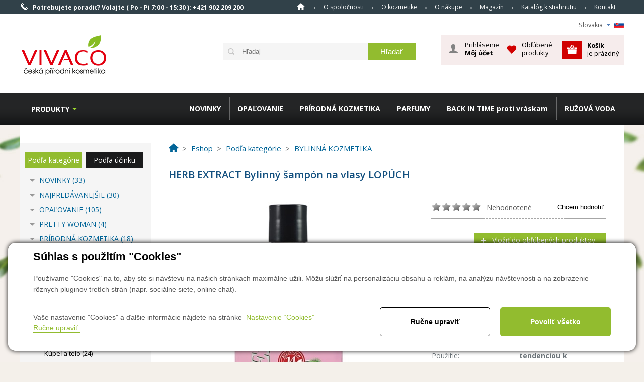

--- FILE ---
content_type: text/html; charset=utf-8
request_url: https://www.vivaco.cz/herb-extract-bylinny-sampon-na-vlasy-lopuch-detail-sk_23693
body_size: 23488
content:

<!DOCTYPE html>
<html lang="sk">
<head><title>
	HERB EXTRACT Bylinný šampón na vlasy LOPÚCH
</title><link href="/templates/main/images/favicon.png" rel="icon" type="image/png" /><meta name="viewport" content="width=device-width, initial-scale=1" /><meta name="google-site-verification" content="J5EpCikJAacu7o4zI9xh8i6j2XFen7XJntspa7Ql-wI" />

<meta http-equiv="Content-Type" content="text/html; charset=utf-8" />
<meta name="author" content="CS Technologies s.r.o." />










 <script src="https://code.jquery.com/jquery-3.6.0.min.js"></script>
<link rel="stylesheet" href="https://cdnjs.cloudflare.com/ajax/libs/font-awesome/6.4.2/css/all.min.css"/>





<meta name="google-site-verification" content="5iA61BkzOzfD8sK508CeskTAMxCQP_u0OIVGRnlCufM" />
<meta name="facebook-domain-verification" content="re6syd54emjq6i38z0541irz9llzu8" />

<meta name="robots" content="index, follow" />
<meta property="og:image" content="https://www.vivaco.cz/ew/ew_images/image_of_object?ObjectIdentifier=pli:707245b4-f4bc-45d4-a0a5-66ac45525e52&amp;amp;Filter=01d4d730-1b3b-4730-b8e1-7694cb12002d&amp;amp;ImageIndex=0&amp;amp;FailImage=098fe6fc-c4df-42b4-b365-256f89df05d4" />
<meta property="og:title" content="HERB EXTRACT Bylinný šampón na vlasy LOPÚCH" />
<meta property="og:url" content="http://www.vivaco.cz/herb-extract-bylinny-sampon-na-vlasy-lopuch-detail-sk_23693" />
<meta property="og:description" content="Revitalizačný šampón s&amp;#160;extraktom lopúcha spolu s ďalšími 13 bylinami podporuje zdravý rast
vlasov a pomáha obmedziť ich nadmerné vypadávanie." />
<meta property="og:site_name" content="Vivaco" />
<meta name="google-site-verification" content="C79DCRDK_NNHZHZsTTMQ2IF7qJBXW_-yjQkDEEpRHTg" />
<link href="/ew/62129f58-6367-4cef-89e1-7a4d197a7cb7-sk" rel="stylesheet" type="text/css"/>
<link href="/templates/widgets/CookieOptOut/css/CookieOptOut.css?v=1709544193" rel="stylesheet" type="text/css"/>
<link href="/templates/main/main-new.css" rel="stylesheet" type="text/css"/>
<link href="/templates/css/shop.css" rel="stylesheet" type="text/css"/>
<link href="/templates/main/shared.css" rel="stylesheet" type="text/css"/>
<link href="/templates/css/styles.min.css" rel="stylesheet" type="text/css"/>
<link href="/templates/widgets/jquery.magnific-popup/jquery.magnific-popup.css" rel="stylesheet" type="text/css"/>
<link href="/templates/widgets/dialogs/dialogs.css" rel="stylesheet" type="text/css"/>
<link href="/templates/widgets/slimbox2/slimbox2.css" rel="stylesheet" type="text/css"/>
<link href="/templates/css/shared.css" rel="stylesheet" type="text/css"/>
<script type="text/javascript">
var dataLayer=dataLayer||[];

</script>
<script type="text/javascript">
window.dataLayer.push({"event":"fireRemarketingTag","google_tag_params":{"ecomm_pagetype":"product","ecomm_prodid":["pli:707245b4-f4bc-45d4-a0a5-66ac45525e52"]}});
</script>
<script src="/ew/pregenerated_content/widget_group_shared.js" type="text/javascript"></script>
<script src="/templates/widgets/CookieOptOut/js/CookieOptOut.js?v=1709544060" type="text/javascript"></script>
<script src="/templates/widgets/ewTabs/ewTabs.js" type="text/javascript"></script>
<script src="/templates/widgets/shopSearch/shopSearch.min.js" type="text/javascript"></script>
<script src="/templates/widgets/ewPopup/ewPopup.js" type="text/javascript"></script>
<script src="/templates/widgets/jquery.magnific-popup/jquery.magnific-popup.min.js" type="text/javascript"></script>
<script src="/templates/widgets/dialogs/dialogs.js" type="text/javascript"></script>
<script src="/templates/widgets/slimbox2/slimbox2.js" type="text/javascript"></script>
<script src="/templates/main/main.js" type="text/javascript"></script>
<script src="/templates/widgets/ewThumbGallery/ewThumbGallery.js" type="text/javascript"></script>
<script src="/templates/widgets/shopRating/shopRating.js" type="text/javascript"></script>
<script src="/WebResource.axd?d=46YlC0pDkiHHj90wjbEz5-l826E_zHNXo4ZLfsEcwRZCh-eJ-BLtqDpkfTigsBlpyWLslOaB8lPwNo157IozKQ5OnlezyvWkkcyM7D9BEm5bQZp5VYF7RpJ-vtiv1FehOvhPv0aGr8zfu4rjMXA4TA2&amp;t=638973380749447293" type="text/javascript"></script>
<script type="text/javascript">
EwCore.applicationPath = "/"; EwCore.lang = "sk"; EwCore.masterTemplateName = "main"; EwCore.extendPageContextData({"productsList":{"viewType":"itemDetail","productId":"707245b4-f4bc-45d4-a0a5-66ac45525e52","productItemId":23693,"productObjId":"pli:707245b4-f4bc-45d4-a0a5-66ac45525e52","productTitle":"HERB EXTRACT Bylinný šampón na vlasy LOPÚCH","brand":null,"listId":"ef06ed82-6d96-4871-b8d6-8fca58c6f5e8","list":"Produkty SK","categoryId":"427bb3e8-193c-4b83-9590-f6222fea4c2c","categoryItemId":6017,"categoryObjId":"plc:427bb3e8-193c-4b83-9590-f6222fea4c2c","categoryName":"BYLINNÁ KOZMETIKA","rootCategoryId":"d1200eb5-4774-43d5-93b0-b15d3fcab524","rootCategoryItemId":2128,"rootCategoryName":"Podľa kategórie","secLvlCategoryId":"427bb3e8-193c-4b83-9590-f6222fea4c2c","secLvlCategoryItemId":6017,"secLvlCategoryName":"BYLINNÁ KOZMETIKA","categoryPathItemId":"2128/6017","categoryPath":"Podľa kategórie/BYLINNÁ KOZMETIKA"}});
</script>
<script src="/WebResource.axd?d=Rlh8tEe129ZQtKoRP7Vh62E8n3Pnc6nC-7dnUacdMRVOy6D8TnSq81-k0URLUF6WC7Mg-gx5jkMlnH-HY7aDibNutpEWAcdGIaHKb0jfnwBhCWjFZhAV1o1BlvlFBN7mTlI2voH4vBWssYNWq8XCz13ai4x7mtggY12VfuuzvNRlttvB4IxI1FEsexJZXqBB0&amp;t=638973380478212468" type="text/javascript"></script>
<script src="/templates/js/shared.js" type="text/javascript"></script>
<script type="text/javascript">
DataViewManager.setFirstPageUrl(1, "/herb-extract-bylinny-sampon-na-vlasy-lopuch-detail-sk_23693?Page=1");
DataViewManager.setStateContextData(1, {"sortVariants":{"items":[],"propertyName":"Sort","selected":null,"default":""},"viewVariants":{"items":[],"propertyName":"View","selected":null,"default":""}})

</script>
<script type="text/javascript">
DataViewManager.setFirstPageUrl(2, "/herb-extract-bylinny-sampon-na-vlasy-lopuch-detail-sk_23693?Tag=%25%23Poradna%23%25");
DataViewManager.setStateContextData(2, {"sortVariants":{"items":[{"identifier":"","name":""}],"propertyName":"Sort","selected":"","default":""},"viewVariants":{"items":[],"propertyName":"View","selected":null,"default":""}})

</script>
<script type="text/javascript">

                (function(w,d,s,l,i){w[l]=w[l]||[];w[l].push({'gtm.start':
new Date().getTime(),event:'gtm.js'});var f=d.getElementsByTagName(s)[0],
j=d.createElement(s),dl=l!='dataLayer'?'&l='+l:'';j.async=true;j.src=
'//www.googletagmanager.com/gtm.js?id='+i+dl;f.parentNode.insertBefore(j,f);
})(window,document,'script','dataLayer','GTM-W455SM');


</script>
<link href="https://fonts.googleapis.com/css?family=Open+Sans:300italic,400italic,600italic,700italic,800italic,400,300,600,700,800&amp;subset=latin,cyrillic-ext,latin-ext,cyrillic" rel="stylesheet" type="text/css" />
   			<script>
			       //(function(d){ var s = document.createElement('script');s.src = '//cdn.cerebroad.com/libs/cerebrolytics.js';s.async=true;s.onload = function(){ m__cely.send(d);};document.getElementsByTagName('body')[0].appendChild(s);})
			       //  ({ 'cid': '74-708-199', 'type': 'pv', 'opt': { 'adfuid': '__ADFUID__'}});
			   </script>
        <meta name="description" content="Revitalizačný šampón s extraktom lopúcha spolu s ďalšími 13 bylinami podporuje zdravý rast vlasov a pomáha obmedziť ich nadmerné vypadávanie." /><meta name="keywords" content="herb,extract,bylinný,šampón,vlasy,lopúch" /></head>
<body>
    
    


    <div class="inpage_cookieOptOutForm hidden" data-nosnippet="true" style="display: none;">
        

<div id="cookieOptOutForm" class="formSkinDefault cookieOptOutForm" data-show-detailed="0" data-nosnippet="true">
    <div class="cookies-box2" data-nosnippet="true">
        <a class="cookie-button-back" data-hide-possible="true" data-detailed-condition="true" href="javascript:toggleCookieOptOutFormDetail();">Sp&#228;ť</a>

        <div data-hide-possible="true" data-detailed-condition="true">
            <div>
  <h1>Nastavenie "Cookies"
  </h1>
  <p>
    Používame "Cookies" na to, aby ste si návštevu na našich stránkach maximálne užili. Môžu slúžiť na personalizáciu
    obsahu a reklám, na analýzu návštevnosti a na zobrazenie rôznych pluginov tretích strán (napr. sociálne
    siete, online chat). S našimi partnermi z oblasti sociálnych sietí, reklamy a webovej analytiky súčasne
    zdieľame informácie o Vašom používaní stránky v anonymizovanej forme.&nbsp;<a href="http://www.google.com/policies/privacy/partners/" target="_blank">Bližšie
    informácie nájdete tu</a>. 
  </p>
</div>
                <div class="cookie-box__card" style="">
        <div class="cookie-card">
            <h2>
Marketing
</h2>
<p>
Marketingové "Cookies" slúži na sledovanie správania zákazníka na webe. Ich cieľom je sprostredkovať relevantnú a užitočnú reklamu pre každého individuálneho používateľa, čím sú výhodné pre všetkých. (<a href="/pages/cookies/table.aspx#marketing" target="_blank">více</a>)
</p>
            <div class="cookie-button-slider__wrapper">
                <label class="cookie-button-slider">
                            <input type="checkbox" data-consent="true" id="ad_storage" />
                    <span class="cookie-slider"></span>
                </label>
            </div>
        </div>
    </div>

                <div class="cookie-box__card" style="">
        <div class="cookie-card">
            <h2>
Štatistika
</h2>
<p>
Štatistické "Cookies" pomáhajú majiteľom webových stránok s porozumením toho, ako sa používatelia na ich stránkach správajú tým, že zbierajú a reportujú anonymné dáta. (<a href="/pages/cookies/table.aspx#analytics" target="_blank">více</a>)
</p>
            <div class="cookie-button-slider__wrapper">
                <label class="cookie-button-slider">
                            <input type="checkbox" data-consent="true" id="analytics_storage" />
                    <span class="cookie-slider"></span>
                </label>
            </div>
        </div>
    </div>

                <div class="cookie-box__card" style="">
        <div class="cookie-card">
            <h2>
Technické
</h2>
<p>
Tieto "Cookies" sú pre funkčnosť webovej stránky nepostrádateľné a zaisťujú jej fungovanie napr. pri navigácii a dostupnosti užívateľských sekcií. Táto stránka nemôže správne fungovať, pokiaľ nie sú "Cookies" povolené. (<a href="/pages/cookies/table.aspx#necessary" target="_blank">více</a>)
</p>
            <div class="cookie-button-slider__wrapper">
                <label class="cookie-button-slider">
                        <input type="checkbox" class="readonly" data-consent="true" id="functionality_storage" onclick="return false;" checked="checked" />
                    <span class="cookie-slider"></span>
                </label>
            </div>
        </div>
    </div>

                <div class="cookie-box__card" style="display:none;">
        <div class="cookie-card">
            <h2>Personalizačné
</h2>
<p>
  Tieto "Cookies" pomáhajú predovšetkým personalizovať obsah napr. ponukou konkrétnych produktov podľa histórie
  vášho prehliadania webu alebo podľa objednávok. (<a href="/pages/cookies/table.aspx" target="_blank">více</a>)
</p>
            <div class="cookie-button-slider__wrapper">
                <label class="cookie-button-slider">
                        <input type="checkbox" class="readonly" data-consent="true" id="personalization_storage" onclick="return false;" checked="checked" />
                    <span class="cookie-slider"></span>
                </label>
            </div>
        </div>
    </div>

                <div class="cookie-box__card" style="display:none;">
        <div class="cookie-card">
            <h2>Bezpečnosť
</h2>
<p>
  Bezpečnostné čiže security "Cookies" náš web nepoužíva. (<a href="/pages/cookies/table.aspx" target="_blank">viac</a>)
</p>
            <div class="cookie-button-slider__wrapper">
                <label class="cookie-button-slider">
                        <input type="checkbox" class="readonly" data-consent="true" id="security_storage" onclick="return false;" checked="checked" />
                    <span class="cookie-slider"></span>
                </label>
            </div>
        </div>
    </div>

                <div class="cookie-box__card" style="">
        <div class="cookie-card">
            <p class="h2text">User preferences</p><p>It monitors the user's consent to provide user data to Google services for advertising purposes(<a href="/pages/cookies/table.aspx#marketing" target="_blank">more</a>)</p>
            <div class="cookie-button-slider__wrapper">
                <label class="cookie-button-slider">
                            <input type="checkbox" data-consent="true" id="ad_user_data" />
                    <span class="cookie-slider"></span>
                </label>
            </div>
        </div>
    </div>

                <div class="cookie-box__card" style="">
        <div class="cookie-card">
            <p class="h2text">Personalization data</p><p>Monitors user consent to target personalized ads by Google services (products). (<a href="/pages/cookies/table.aspx#marketing" target="_blank">more</a>)</p>
            <div class="cookie-button-slider__wrapper">
                <label class="cookie-button-slider">
                            <input type="checkbox" data-consent="true" id="ad_personalization" />
                    <span class="cookie-slider"></span>
                </label>
            </div>
        </div>
    </div>

        </div>

        <div data-hide-possible="true" data-detailed-condition="false">
            <h1 class="h1-first">Súhlas s použitím "Cookies"
</h1>
<p>
  Používame "Cookies" na to, aby ste si návštevu na našich stránkach maximálne užili. Môžu slúžiť na personalizáciu
  obsahu a reklám, na analýzu návštevnosti a na zobrazenie rôznych pluginov tretích strán (napr. sociálne&nbsp;siete,
  online chat).
</p>
        </div>
        <div class="cookies-box__bottom">
            <div class="common__content">
                <p>
  Vaše nastavenie "Cookies" a ďalšie informácie nájdete na stránke&nbsp;&nbsp;<a href="/pages/cookies/info.aspx?Lang=sk" target="_blank">Nastavenie
  “Cookies”</a><a href="javascript:toggleCookieOptOutFormDetail();" data-detailed-condition="false" data-hide-possible="true" data-x="cookie-button cookie-button--settings">Ručne
  upraviť.</a> 
</p>
            </div>

            <div class="cookies-box__buttons">
                
                <a class="cookie-button cookie-button--settings" data-hide-possible="true" data-detailed-condition="false" href="javascript:toggleCookieOptOutFormDetail();">Ručne upraviť</a>
                <a class="cookie-button cookie-button--settings" data-hide-possible="true" data-detailed-condition="true" href="javascript:consentChosen();">Povoliť vybran&#233;</a>
                <a class="cookie-button cookie-button--allow" href="javascript: consentAll();">Povoliť všetko</a>
            </div>
        </div>
    </div>
</div>
<script>
    var cookieOptOutFormDetailed = document.getElementById('cookieOptOutForm').getAttribute('data-show-detailed') == "1";
    var hideItems = Array.from(document.querySelectorAll('[data-hide-possible="true"]'));
    var consentItems = Array.from(document.querySelectorAll('[data-consent="true"]'));
	handleHideItems();
    function toggleCookieOptOutFormDetail() {
        cookieOptOutFormDetailed = !cookieOptOutFormDetailed;
        handleHideItems();
    }

    function handleHideItems() {
        hideItems.forEach(item => {
            var hasToBeTrue = item.getAttribute('data-detailed-condition') !== "false";
            if ((hasToBeTrue !== false && cookieOptOutFormDetailed !== false) || (hasToBeTrue !== true && cookieOptOutFormDetailed !== true)) {
                item.style.display = "block";
            } else {
                item.style.display = "none";
            }
        });
    }

    function consentChosen() {
        consentItems.forEach(item => {
            cookieOptOutSetConsent(item.id, item.checked ? "1" : "0");
        });
        cookieOptOutPost();
        $.magnificPopup.close();
    }

    function consentAll() {
        cookieOptOutSetConsentAll();
        $.magnificPopup.close();
    }

    window.addEventListener("load", function (event) {
        cookieOptOutLoad();
        //handleHideItems();
    });
</script>


    </div>

    <div id="pageWrap">
        <div id="headerWrapT">
            <div id="headerT">
                <div id="headerTel"><span>Potrebujete poradiť?</span> Volajte ( Po - Pi 7:00 - 15:30 ): <strong>+421 902 209 200</strong></div>
                <span id="menuBtn">Menu</span>
                <div id="menu">
<ul class="menuMain1">
	<li class="first"><a href="/sk">Home</a></li>
	<li><a href="/sk/o-spolocnosti">O spoločnosti</a></li>
	<li class="hasChildNodes expanded">
		<a href="/sk/o-kozmetice">O kozmetike</a>
		<ul class="menuMain2">
			<li class="first"><a href="/sk/magazin-kozmetika-s-arganovym-olejom-detail-7531">Arganov&#253; olej</a></li>
			<li><a href="/sk/magazin-kozmetika-s-kozim-mliekom-detail-7537">Kozie mlieko </a></li>
			<li><a href="/sk/magazin-kozmetika-s-hadim-jedom-detail-7533">Had&#237; jed</a></li>
			<li><a href="/sk/magazin-kozmetika-s-gastanom-konskym-detail-7544">Gaštan konsk&#253;</a></li>
			<li><a href="/sk/magazin-kozmetika-s-mandlovym-olejom-detail-7548">Mandľov&#253; olej </a></li>
			<li><a href="/sk/magazin-kozmetika-s-tea-tree-oil-detail-7553">Tea Tree Oil</a></li>
			<li><a href="/sk/magazin-kozmetika-z-mrtveho-mora-detail-7550">Mŕtve more</a></li>
		</ul>
	</li>
	<li class="hasChildNodes expanded">
		<a href="/sk/o-nakupe">O n&#225;kupe</a>
		<ul class="menuMain2">
			<li class="first"><a href="/sk/vyhody">V&#253;hody</a></li>
			<li><a href="/sk/ako-nakupovat">Ako nakupovať</a></li>
			<li><a href="/sk/ako-vyhladat-produkt">Ako vyhľadať produkt</a></li>
			<li><a href="/sk/obchodne-podmienky">Obchodn&#233; podmienky</a></li>
			<li><a href="/sk/doprava-a-platba">Doprava a platba</a></li>
			<li><a href="/sk/ochrana-osobnich-udaju">Ochrana osobn&#253;ch &#250;dajov</a></li>
			<li><a href="/sk/zasady-uzivani-cookies">Z&#225;sady použ&#237;vania cookies</a></li>
			<li><a href="/sk/odstpenie-od-kupnej-zmluvy">Odst&#250;penie od zmluvy</a></li>
			<li><a href="/sk/reklamacie">Reklamačn&#253; poriadok</a></li>
			<li><a href="/ew/03b0b6a6-8232-4099-b41b-a903e3438491-sk">Pravidl&#225; s&#250;ťaž&#237;</a></li>
			<li><a href="/ew/aa57d16f-a39a-4c09-8c15-e899b8d0b077-sk">Overenie recenzi&#237;</a></li>
		</ul>
	</li>
	<li><a href="/sk/magazin">Magaz&#237;n</a></li>
	<li><a href="/produktovy-katalog-sk">Katal&#243;g k stiahnutiu</a></li>
	<li><a href="/sk/kontaktne-informacie">Kontakt</a></li>
</ul>
</div>

                <div class="cleaner"></div>
            </div>
        </div>
        <div id="headerWrap">
            <div id="header">
                <div class="headerLang">
                    <ul>
  <li class="icoSk">
    Slovakia 
    <ul>
      <li>
        <a href="/"><span>Čeština</span> <img alt="" src="/templates/main/images/icoCz.png" /></a> 
      </li>
      <li>
        <a href="/en"><span>English</span> <img alt="" src="/templates/main/images/icoEn.png" /></a> 
      </li>
      <li>
        <a href="/lt"><span>Lithuania</span> <img alt="" src="/templates/main/images/icoLat.png" /></a> 
      </li>
      <li class="selected">
        <a href="/sk"><span>Slovakia</span> <img alt="" src="/templates/main/images/icoSk.png" /></a> 
      </li>
    </ul>
  </li>
</ul>
                </div>
                <div class="cleaner"></div>
                
                        <a id="logo" href="/sk"><img alt="" src="/templates/main/images/logoSk.png" /></a>
                    
                
                
                
                        <div id="ctl08_ctl01">
<div class="search" data-ew-component="ShopSearch"
     data-list-id="ef06ed82-6d96-4871-b8d6-8fca58c6f5e8"
     data-search-url="/tovar"
     data-offset-width="42"
     data-offset-left="1"
     data-offset-top="5"
     >
    <input class="inputSearch" type="text" value="" data-ew-search-element="input" placeholder="Hľadaj" />
    <span class="buttonSearch">
        <input type="button" data-ew-search-element="button" value="Hľadať" />
    </span>
    <div class="quickSearchSuggestionsBox"  data-ew-search-element="suggestionsBox"></div>
    <div class="fb-like likeUnderLogo" data-href="https://www.facebook.com/pages/Vivaco-CZ/275535415838303?fref=ts" data-width="150" data-layout="button_count" data-action="like" data-show-faces="false" data-share="false"></div>
</div></div><script type="text/javascript">//<![CDATA[
PartialRenderControls.registerPartialRenderControlInstance('ctl08_ctl01', 'Ew_Core_TemplateInclude', {"name":"shopSearch","folderName":null}, undefined);
//]]></script>

                    
                <div id="ctl00_ctl00_ctl09">



<div id="headerBasket" data-ew-component="Popup">
    <div data-element="overlay" class="headerBasketBoxGray"></div>
    <div id="headerBasketIn">
        <div id="hBLogin">
            <div id="ctl00_ctl00_ctl47"><div>
        <a data-element="link" data-name="login" id="hLoginBtn" href="javascript:void(0)">Prihlásenie<strong>Môj účet</strong></a>
        <div data-element="box" data-name="login" id="hLoginBox">
            <div id="ctl00_ctl00_ctl54">

<div id="LoginForm" class="formSkinDefault">
    <div class="lFTitle">Prihl&#225;senie z&#225;kazn&#237;ka</div>
<form action="javascript:void(0)" data-ajax-form="true" data-form-name="LoginForm" data-on-submit="PartialRenderControls.actionCallAndRefreshByTags(&quot;ctl00_ctl00_ctl54&quot;,&quot;ShopOrders,ShopOrderStep,ShopCustomer&quot;,&quot;LoginForm&quot;,data,initiator)" data-on-validate-changed="redFieldsFormValidationOnValidateChanged(fieldElement, isValid, validatorName)" method="POST">    <div class="formField">
        <div class="label">
            <label data-label-for="LoginName" for="AjaxForm_LoginForm_LoginName">Prihl. meno</label>
        </div>
        <div class="edit" data-val-marker="LoginName">
            <input data-field="LoginName" data-val-length="Pole &quot;Prihl. meno&quot; musí byť maximálne 50 znakov dlhé!" data-val-length-max="50" data-val-required="Pole &quot;Prihl. meno&quot; musí byť vyplnené!" id="AjaxForm_LoginForm_LoginName" name="LoginName" type="text" value="" />
            <span data-val-message-for="LoginName"></span>
        </div>
        <div class="cleaner"></div>
    </div>
    <div class="formField">
        <div class="label">
            <label data-label-for="Password" for="AjaxForm_LoginForm_Password">Heslo</label>
        </div>
        <div class="edit" data-val-marker="Password">
            <input data-field="Password" data-val-length="Pole &quot;Heslo&quot; musí byť maximálne 50 znakov dlhé!" data-val-length-max="50" data-val-required="Pole &quot;Heslo&quot; musí byť vyplnené!" id="AjaxForm_LoginForm_Password" name="Password" type="password" value="" />
            <span data-val-message-for="Password"></span>
        </div>
        <div class="cleaner"></div>
    </div>
    <div class="formField">
        <div class="editButton"><input class="button" data-form-button="submit" type="submit" value="Prihlásiť" /></div>
        <div class="cleaner"></div>
    </div>
</form>    <div class="cleaner"></div>
    <br />
    <br />
    <div class="lostPasswordLink">
        <a href="javascript: ShopOrdersManager.doCustomerCommand(&#39;ResetPasswordRequest&#39;)">Zabudol (a) ste heslo? Kliknite sem, pros&#237;m</a>
    </div>
    <div class="registrationLink">
        <a class="icoL2" href="javascript: openDialogRegistration()">
 Nemám účet, chcem sa registrovať         </a>
    </div>
</div>

<script type="text/javascript">
    $(function () {
        EwCore.ajaxContentAdded($("#LoginForm")[0]);
        setTimeout(function () { $("#LoginForm [data-field=LoginName]").focus(); }, 200);
    });
</script></div><script type="text/javascript">//<![CDATA[
PartialRenderControls.registerPartialRenderControlInstance('ctl00_ctl00_ctl54', 'Ew_Core_TemplateComponent', {"name":"LoginForm","folderName":"Forms"}, undefined);
//]]></script>

        </div>
</div>
<script type="text/javascript">
    $(function () {
        $("#hLoginBox>ul").append("<li><a href='javascript: ShopOrdersManager.logout()'>Odhl&#225;siť</a></li>");
    });
</script>
</div><script type="text/javascript">//<![CDATA[
PartialRenderControls.registerPartialRenderControlInstance('ctl00_ctl00_ctl47', 'Em_ShopOrders_CustomerLoginStatus', {"templateName":null}, 'Shop,ShopCustomer');
//]]></script>

        </div>
        
        <div class="hBFav">
            <div class="hBFavBtn">
                    <a href="javascript: EwDialogs.userMessage('Ak si prajete obľ&#250;ben&#233; použ&#237;vať položky, mus&#237;te sa najprv prihl&#225;siť.')">Obľúbené produkty</a>
            </div>
        </div>
        <div id="hBasket">
            <a data-element=link data-name="basket" id="headerBasketA" href="/sk/shop/cart">
                <strong>Košík </strong>&nbsp;<br />
                    je prázdný
            </a>
        </div>
    </div>
</div>
</div><script type="text/javascript">//<![CDATA[
PartialRenderControls.registerPartialRenderControlInstance('ctl00_ctl00_ctl09', 'Em_ShopOrders_CartPreview', {"templateName":null,"cartName":null}, 'Shop,ShopCustomer,ShopOrders,ShopCart');
//]]></script>

                
                <div class="cleaner"></div>
             </div>
        </div>
        <div id="headerWrapB">
            <div id="headerB">
                <div id="headerMenu">
                    <div id="ctl00_ctl00_ctl10">

<ul class="menuTop">
        <li class="first">
            <a data-href="/novinky-1814-list-sk">NOVINKY</a>
        </li>
        <li class="hasChildNodes">
            <a data-href="/opalovanie-1227-list-sk">OPAĽOVANIE </a>
                <ul class="menuTopIn">
                        <li class="first">
                            <a href="/coral-friendly-opalovanie-7000-list-sk">CORAL FRIENDLY OPAĽOVANIE</a>
                        </li>
                        <li class="hasChildNodes">
                            <a href="/opalovacie-a-bronz-masla-6517-list-sk">Opaľovacie a bronz masl&#225;</a>
                        </li>
                        <li class="hasChildNodes">
                            <a href="/opalovacie-mlieka-6518-list-sk">Opaľovacie mlieka</a>
                        </li>
                        <li class="hasChildNodes">
                            <a href="/opalovacie-a-bronz-oleje-6519-list-sk">Opaľovacie a bronz oleje</a>
                        </li>
                        <li class="hasChildNodes">
                            <a href="/opalovacie-kremy-6521-list-sk">Opaľovacie kr&#233;my</a>
                        </li>
                        <li>
                            <a href="/opalovacia-pena-6535-list-sk">Opaľovacia pena</a>
                        </li>
                        <li class="hasChildNodes">
                            <a href="/opalovacie-suche-oleje-6533-list-sk">Opaľovacie such&#233; oleje</a>
                        </li>
                        <li class="hasChildNodes">
                            <a href="/po-opalovani-1228-list-sk">Po opaľovan&#237;</a>
                        </li>
                        <li class="hasChildNodes">
                            <a href="/vody-pre-rychle-zhnednutie-6522-list-sk">Vody pre r&#253;chle zhnednutie</a>
                        </li>
                        <li class="hasChildNodes">
                            <a href="/solarna-kozmetika-pre-rychle-zhnednutie-1225-list-sk">Sol&#225;rna kozmetika pre r&#253;chle zhnednutie</a>
                        </li>
                        <li>
                            <a href="/samoopalovacia-kozmetika-6939-list-sk">Samoopaľovacia kozmetika</a>
                        </li>
                        <li class="hasChildNodes">
                            <a href="/specialna-starostlivost-1226-list-sk">Špeci&#225;lna starostlivosť</a>
                        </li>
                        <li class="last">
                            <a href="/testery-7051-list-sk">Testery</a>
                        </li>
                </ul>
        </li>
        <li class="hasChildNodes">
            <a data-href="/prirodna-kozmetika-2771-list-sk">PR&#205;RODN&#193; KOZMETIKA</a>
                <ul class="menuTopIn">
                        <li class="first">
                            <a href="/bio-masla-3201-list-sk">BIO masl&#225;</a>
                        </li>
                        <li>
                            <a href="/bio-pletove-oleje-3012-list-sk">BIO pleťov&#233; oleje</a>
                        </li>
                        <li>
                            <a href="/pomarancovy-olej-5676-list-sk">Pomarančov&#253; olej</a>
                        </li>
                        <li>
                            <a href="/prirodne-mydla-3261-list-sk">Pr&#237;rodn&#233; mydl&#225;</a>
                        </li>
                        <li>
                            <a href="/soli-do-kupela-3013-list-sk">Soli do k&#250;peľa</a>
                        </li>
                        <li>
                            <a href="/pripravky-na-plet-3411-list-sk">Pr&#237;pravky na pleť</a>
                        </li>
                        <li class="last">
                            <a href="/darcekove-balenie-3014-list-sk">Darčekov&#233; balenie </a>
                        </li>
                </ul>
        </li>
        <li class="hasChildNodes">
            <a data-href="/parfumy-1243-list-sk">PARFUMY </a>
                <ul class="menuTopIn">
                        <li class="first">
                            <a href="/damske-1952-list-sk">D&#225;mske</a>
                        </li>
                        <li>
                            <a href="/panske-1953-list-sk">P&#225;nske</a>
                        </li>
                        <li class="last">
                            <a href="/darcekove-balenie-6400-list-sk">Darčekov&#233; balenie</a>
                        </li>
                </ul>
        </li>
        <li class="hasChildNodes">
            <a data-href="/back-in-time-proti-vraskam-5622-list-sk">BACK IN TIME proti vr&#225;skam</a>
                <ul class="menuTopIn">
                        <li class="first">
                            <a href="/bakuchiol-6812-list-sk">Bakuchiol</a>
                        </li>
                        <li>
                            <a href="/collagen-hyaluron-6025-list-sk">Collagen Hyaluron</a>
                        </li>
                        <li>
                            <a href="/snail-extract-6023-list-sk">Snail Extract</a>
                        </li>
                        <li>
                            <a href="/syn-ake-6027-list-sk">Syn-Ake</a>
                        </li>
                        <li class="last">
                            <a href="/darcekove-balenie-6024-list-sk">Darčekov&#233; balenie</a>
                        </li>
                </ul>
        </li>
        <li class="hasChildNodes">
            <a data-href="/ruzova-voda-5442-list-sk">RUŽOV&#193; VODA</a>
                <ul class="menuTopIn">
                        <li class="first">
                            <a href="/plet-5527-list-sk">Pleť</a>
                        </li>
                        <li>
                            <a href="/telo-5529-list-sk">Telo</a>
                        </li>
                        <li class="last">
                            <a href="/darcekove-balenie-5528-list-sk">Darčekov&#233; balenie</a>
                        </li>
                </ul>
        </li>
</ul>

<script>
    $(function () {
        if (!window.Modernizr.touch) {
            $(".menuTop>li").hover(function () {
                $(".menuTopIn").hide();
                $(this).find(".menuTopIn").show();
            }, function () {
                $(this).find(".menuTopIn").hide();
            });
        }
        $(".menuTop>li>a").click(function () {
            var menuTopIn = $(this).closest("li").find(".menuTopIn");
            if (menuTopIn.length > 0 && !menuTopIn.is(":visible")) {
                $(".menuTopIn").hide();
                menuTopIn.show();
            } else {
                window.location.href = $(this).data("href");
            }
        });
    });
</script></div><script type="text/javascript">//<![CDATA[
PartialRenderControls.registerPartialRenderControlInstance('ctl00_ctl00_ctl10', 'Ew_Core_TemplateInclude', {"name":"MenuKategorie","folderName":null}, undefined);
//]]></script>

                </div>
                <div id="headerMenu2">
                    

<ul data-test="test">
    <li>
        <a href="/podla-kategorie-2128-list-sk">Produkty</a>
        <ul>
	<li class="hasChildNodes expanded">
		<a href="/podla-kategorie-2128-list-sk">Podľa kateg&#243;rie</a>
		<ul>
			<li><a href="/novinky-1814-list-sk">NOVINKY</a></li>
			<li><a href="/najpredavanejsie-1975-list-sk">NAJPRED&#193;VANEJŠIE</a></li>
			<li class="hasChildNodes"><a href="/opalovanie-1227-list-sk">OPAĽOVANIE </a></li>
			<li><a href="/pretty-woman-7274-list-sk">PRETTY WOMAN</a></li>
			<li class="hasChildNodes"><a href="/prirodna-kozmetika-2771-list-sk">PR&#205;RODN&#193; KOZMETIKA</a></li>
			<li class="hasChildNodes"><a href="/plet-2130-list-sk">PLEŤ</a></li>
			<li class="hasChildNodes"><a href="/vlasy-2131-list-sk">VLASY</a></li>
			<li class="hasChildNodes"><a href="/telo-2132-list-sk">TELO</a></li>
			<li class="hasChildNodes"><a href="/ruky-a-nohy-2133-list-sk">RUKY A NOHY</a></li>
			<li class="hasChildNodes"><a href="/darcekove-balenia-1213-list-sk">DARČEKOV&#201; BALENIA</a></li>
			<li class="hasChildNodes"><a href="/tipy-na-darceky-6184-list-sk">TIPY NA DARČEKY </a></li>
			<li class="hasChildNodes expanded selected">
				<a href="/bylinna-kozmetika-6017-list-sk">BYLINN&#193; KOZMETIKA</a>
				<ul>
					<li><a href="/kupel-a-telo-6032-list-sk">K&#250;peľ a telo</a></li>
					<li><a href="/vlasy-6030-list-sk">Vlasy</a></li>
				</ul>
			</li>
			<li class="hasChildNodes"><a href="/bylinne-masti-a-oleje-6019-list-sk">BYLINN&#201; MASTI A OLEJE</a></li>
			<li class="hasChildNodes"><a href="/masazne-gely-6020-list-sk">MAS&#193;ŽNE G&#201;LY</a></li>
			<li><a href="/joga-spa-6788-list-sk">JOGA &amp; SPA</a></li>
			<li class="hasChildNodes"><a href="/pre-muzov-1237-list-sk">PRE MUŽOV</a></li>
			<li><a href="/maxx-sportiva-6041-list-sk">MAXX SPORTIVA</a></li>
			<li><a href="/ustna-hygiena-1940-list-sk">&#218;STNA HYGIENA</a></li>
			<li class="hasChildNodes"><a href="/parfumy-1243-list-sk">PARFUMY </a></li>
			<li class="hasChildNodes"><a href="/profesionalna-starostlivost-1275-list-sk">PROFESION&#193;LNA STAROSTLIVOSŤ</a></li>
			<li class="hasChildNodes"><a href="/keratin-kofein-4263-list-sk">KERAT&#205;N &amp; KOFE&#205;N</a></li>
			<li class="hasChildNodes"><a href="/vivaco-selection-2617-list-sk">VIVACO SELECTION</a></li>
			<li class="hasChildNodes"><a href="/back-in-time-proti-vraskam-5622-list-sk">BACK IN TIME proti vr&#225;skam</a></li>
			<li class="hasChildNodes"><a href="/kyselina-hyaluronova-2357-list-sk">KYSELINA HYALUR&#211;NOV&#193;</a></li>
			<li class="hasChildNodes"><a href="/arganovy-olej-2180-list-sk">ARGANOV&#221; OLEJ</a></li>
			<li class="hasChildNodes"><a href="/hadi-jed-serpensderm-1811-list-sk">HAD&#205; JED SERPENSDERM</a></li>
			<li class="hasChildNodes"><a href="/kozie-mlieko-2318-list-sk">KOZIE MLIEKO</a></li>
			<li class="hasChildNodes"><a href="/mandlova-a-norkova-kozmetika-2319-list-sk">MANDĽOV&#193; A NORKOV&#193; KOZMETIKA</a></li>
			<li class="hasChildNodes"><a href="/cannacare-prirodny-olej-a-extrakt-2181-list-sk">CANNACARE pr&#237;rodn&#253; olej a extrakt</a></li>
			<li class="hasChildNodes"><a href="/tea-tree-oil-kozmetika-s-cajovnikom-4845-list-sk">TEA TREE OIL KOZMETIKA S ČAJOVN&#205;KOM</a></li>
			<li class="hasChildNodes"><a href="/levandulovy-olej-3548-list-sk">LEVANDUĽOV&#221; OLEJ</a></li>
			<li class="hasChildNodes"><a href="/ovocna-kozmetika-3549-list-sk">OVOCN&#193; KOZMETIKA</a></li>
			<li class="hasChildNodes"><a href="/ruzova-voda-5442-list-sk">RUŽOV&#193; VODA</a></li>
			<li class="hasChildNodes"><a href="/testery-a-cestovne-balenia-7029-list-sk">TESTERY A CESTOVN&#201; BALENIA</a></li>
		</ul>
	</li>
	<li class="hasChildNodes expanded">
		<a href="/podla-ucinku-2129-list-sk">Podľa &#250;činku</a>
		<ul>
			<li class="hasChildNodes"><a href="/plet-2186-list-sk">Pleť</a></li>
			<li class="hasChildNodes"><a href="/vlasy-2193-list-sk">Vlasy</a></li>
			<li class="hasChildNodes"><a href="/telo-2201-list-sk">Telo</a></li>
			<li class="hasChildNodes"><a href="/ruky-a-nohy-2207-list-sk">Ruky a nohy</a></li>
			<li class="hasChildNodes"><a href="/bylinna-lekaren-2212-list-sk">Bylinn&#225; lekareň</a></li>
		</ul>
	</li>
</ul>

        
    </li>
</ul>

                </div>
                <div class="cleaner"></div>
            </div>
        </div>
        <div id="bcBackground">
            <div id="bcHeader">
                <div id="bcFooter">
                    

<div id="boxRight">
        <div id="productsPath">
	        <div class="pPH1">
	            
    <ul class="breadcrumbs">
        <li class="item0">
        <a href="/sk" >
            <span >Home</span>
        </a>
    </li>
        <li itemscope itemtype="http://data-vocabulary.org/Breadcrumb" class="item1">
        <a href="/tovar" itemprop=url>
            <span itemprop=title>Eshop</span>
        </a>
    </li>
        <li itemscope itemtype="http://data-vocabulary.org/Breadcrumb" class="item2">
        <a href="/podla-kategorie-2128-list-sk" itemprop=url>
            <span itemprop=title>Podľa kateg&#243;rie</span>
        </a>
    </li>

                <li itemscope itemtype="http://data-vocabulary.org/Breadcrumb" class="item3 last">
        <a href="/bylinna-kozmetika-6017-list-sk" itemprop=url>
            <span itemprop=title>BYLINN&#193; KOZMETIKA</span>
        </a>
    </li>

    </ul>


	        </div>
	    </div>
	    <div class="cleaner"></div>
		
    <script>
	EwCore.extendPageContextData({ "product": {"price": 4.22, "eurPrice": 0 } });
    </script>
    <div id="boxPld"
         data-shop-product="true"
         data-shop-product-ew-obj-id="pli:707245b4-f4bc-45d4-a0a5-66ac45525e52"
         data-shop-product-on-success="afterProductAdded"
         data-shop-product-stats-detail='{&quot;item_id&quot;:&quot;23693&quot;,&quot;item_name&quot;:&quot;HERB EXTRACT Bylinn&#253; šamp&#243;n na vlasy LOP&#218;CH&quot;,&quot;price&quot;:4.22,&quot;category&quot;:&quot;Podľa kateg&#243;rie/BYLINN&#193; KOZMETIKA&quot;,&quot;brand&quot;:null}'
         itemscope itemtype="http://schema.org/Product"
         data-shop-product-price="4,22"
         data-shop-product-price-no-vat="4,2200"
         data-shop-product-item-id="23693"
         >
    <div data-shop-product-param-name='defaultPrice'
         data-shop-product-param-value='4,22'
         data-shop-product-selected="true"></div>
        <span data-shop-product-param-name="itemId"
              data-shop-product-param-value="23693"
              data-shop-product-selected="true"></span>

        <h1 itemprop="name">HERB EXTRACT Bylinn&#253; šamp&#243;n na vlasy LOP&#218;CH</h1>
        <div id="boxPldL">
            <div class="pldContentImage">
                <div class="plIcoL">
                                    </div>
                

        <div class="thumbGallery" data-ew-component="ThumbGallery" data-thumb-width="107" data-use-auto-width="true">
            <div class="detail" data-element="detail">
                <a href="/ew/ew_images/image?EwImage=b538d7b1-7939-43d1-908b-7bd2ced28909&amp;Filter=40be874e-33ea-4ce1-bb96-86bbe0f4ddf2" data-index="0">
                    <img alt="" src="/ew/ew_images/image?EwImage=b538d7b1-7939-43d1-908b-7bd2ced28909&amp;Filter=01d4d730-1b3b-4730-b8e1-7694cb12002d" />
                </a>
            </div>
            <div class="thumbnails" data-element="thumbnails">
                <div>
                    <div data-element="noLink"></div>
                    <a href="#" class="link" data-element="link" data-index="0"></a>
                </div>
            </div>
        </div>

            </div>
        </div>

        <div id="boxPldR">
            <div class="pldStars">    <div class="ratingDetailBox" data-ew-component="ShopRating"
         data-type="detail"
         data-values="[0,0,0,0,0]"
         data-ew-item-id="707245b4-f4bc-45d4-a0a5-66ac45525e52"
         data-average="0">
            <div class="rBFL" data-element="summary">
                <div class="stars" data-element="stars"></div>
                <span>Nehodnoten&#233;</span>
            </div>
        <div class="ratingProductButton">
            <div data-ew-component="ShopRating"
                 data-type="openForm"
                 data-ew-item-id="707245b4-f4bc-45d4-a0a5-66ac45525e52"
                 data-average="0">
                <div class="voteButton" data-element="voteButton">
                    <input type="button" value="Chcem hodnotiť" />
                    <div data-element="summary">
                        <div class="stars" data-element="stars"></div>
                    </div>
                </div>
            </div>
        </div>
    </div>
</div>
<div id="ctl00_ctl00_pageBody_pageBody_ctl12">


<div class="lay-none" id="loggedUserId"></div>
<div class="openForm favouriteProductButton fPB" onclick="ClickFacouriteProductAddButton('Do obľ&#250;ben&#253;ch produktov m&#244;žete produkty vkladať až po prihl&#225;sen&#237;.', 'Přihl&#225;sit se', 'Registrovat se', 23693, 'EUR', function() {PartialRenderControls.actionCallAndRefreshByTags(&quot;ctl00_ctl00_pageBody_pageBody_ctl12&quot;,&quot;SaveFavouriteProduct&quot;,&quot;SaveFavouriteProduct&quot;,{&quot;aUserId&quot;:null,&quot;aItemId&quot;:&quot;23693&quot;},null)})">Vložiť do obľ&#250;ben&#253;ch produktov</div>
</div><script type="text/javascript">//<![CDATA[
PartialRenderControls.registerPartialRenderControlInstance('ctl00_ctl00_pageBody_pageBody_ctl12', 'Ew_Core_TemplateInclude', {"name":"MyFavouriteProducts","folderName":null,"attributes":{"ItemId":"23693","Id":"707245b4-f4bc-45d4-a0a5-66ac45525e52"}}, 'SaveFavouriteProduct');
//]]></script>


                <div class="pldText">
                    <p itemprop="description"><strong>Revitalizačný šampón s&nbsp;extraktom lopúcha spolu s ďalšími 13 bylinami podporuje zdravý rast
vlasov a pomáha obmedziť ich nadmerné vypadávanie.</strong></p>
                </div>

            <div class="pldPriceBoxT">
                <table>
                        <tr>
                            <td>Kód produktu:</td>
                            <th>73004</th>
                        </tr>
                                                                <tr>
                            <td>Značka:</td>
                            <th>Herb extrakt</th>
                        </tr>
                                                                <tr>
                            <td>Použitie:</td>
                            <th>Pre oslaben&#233;  vlasy s tendenciou k vypad&#225;vaniu</th>
                        </tr>
                                            <tr>
                            <td>Obsah:</td>
                            <th>500 ml</th>
                        </tr>
                                            <tr>
                            <td>Dostupnost:</td>
                            <th>
                                    <span class="availGreen">Skladom</span>
                                                                                            </th>
                        </tr>
                </table>
            </div>


            

            <div class="pldPriceBox" itemprop="offers" itemscope itemtype="http://schema.org/Offer">
                <table>
                    <tr>
                        <th>Cena s DPH</th>
                        <th>
                            <span itemprop="price">
                                € 4,22
                            </span>
                        </th>
                    </tr>
                </table>
            </div>

            <div class="lay-none">
                <span></span>
            </div>


                <div class="boxPldFooter">
                    <div class="quantityEdit">
                        <input data-shop-product-quantity="True" data-shop-product-selected="true" id="quantity" type="text" maxlength="5" value="1" />
                        <div class="qPlus" onclick=" incCount() "></div>
                        <div class="qMinus" onclick=" decCount() "></div>
                    </div>
                    <a class="pldSubmit" href="JavaScript:void(0)" data-shop-add-product-button="true">Vložiť do košíka </a>
                </div>

            
        </div>
        <div class="cleaner"></div>
    </div>
    <div class="cleaner"></div>
    <div class="pldC" data-ew-component="Tabs" data-url-tab="detail">
        <div class="pldNav">
            <ul data-tabs="true">
                <li><span>Viac o produkte</span></li>
                <li class="noTab" data-tabs="false"><a href="#souvisejici">Súvisiace produkty</a></li>
                <li><span>Poslať dotaz</span></li>
                <li><span>Hodnotenie</span></li>
            </ul>
            <div class="cleaner"></div>
        </div>
        <div class="cleaner"></div>
            <div class="pldNBox" data-name="Viac o produkte">
                <p>
  Obsahuje provitamín B-5, ktorý obnovuje pevnosť&nbsp;a silu vlasového vlákna a pomáha tak udržať vlasy.
  Je ideálny doplnok kúry proti&nbsp; vypadávaniu vlasov. Vhodný pre všetky typy oslabených vlasov.<br />
  <br />
  <em>*obsahuje 14 bylín + Panthenol&nbsp;<br />
  *podporuje rast a hustotu vlasov<br />
  *regeneruje a vyživuje vlasy<br />
  </em>
  <br />
  <strong>Použitie:</strong> Malé množstvo šampónu naneste do vlhkých vlasov a jemnou masážou napeňte. Umyte
  vlažnou vodou. V prípade potreby opakujte. Pri druhom umývaní nechajte šampón pôsobiť pár minút a potom
  dôkladne opláchnite čistou vodou.<br />
  <br />
  <strong>Zloženie/Ingredients:</strong> Aqua, Sodium Laureth Sulfate, Sodium Chloride, Cocamidopropyl Betaine,
  Coco Glucoside, Parfum,&nbsp;Panthenol, Menthol,&nbsp;Polyquatemium-7, Agrimonia Eupatoria Stem Extract,
  Arctium Lappa Root Extract, Betula Pendula Leaf Extract, Betula Pubescens Leaf Extract, Betula Alba Leaf
  Extract, Urtica Dioica Leaf Extract, Equisetum Arvense Leaf Extract, Althaea Officinalis Leaf Extract,
  Hamamelis Virginiana Leaf Extract, Hamulus Lupulus Extract, Achillea Millefolium Extract, Hypericum Perforatum
  Leaf Extract, Taraxacum Officinale Stem Extract, Salvia Officinalis Leaf Extract, Matricaria Chamomilla
  Leaf Extract, Petroselium Crispum Stem Extract, Propylene Glycol, Benzyl Alcohol, Methylchloroisothiazolinone,
  Methylisothiazolinone, Citric Acid, Sodium Sulfate, CI 16185, CI42051, Amyl Cinnamal, Eugenol, Geraniol
</p>
            </div>

        <div class="pldNBox" data-name="Poslať dotaz">
            <div id="ctl00_ctl00_pageBody_pageBody_ctl04">
<div id="productForm" class="formSkinDefault">
    <h2>Máte pripomienku? Napíšte nám.</h2>
<form action="javascript:void(0)" data-ajax-form="true" data-form-name="ProductForm" data-on-submit="PartialRenderControls.actionCallSimple(&quot;ctl00_ctl00_pageBody_pageBody_ctl04&quot;,&quot;ProductForm&quot;,data,initiator)" method="POST"><input data-field="Product" id="AjaxForm_ProductForm_Product" name="Product" type="hidden" value="HERB EXTRACT Bylinný šampón na vlasy LOPÚCH" /><input data-field="CatalogueNumber" id="AjaxForm_ProductForm_CatalogueNumber" name="CatalogueNumber" type="hidden" value="73004" />            <div class="formSkinDefaultIn">
                <div class="left">
                    <div class="formField2">
                        <label data-label-for="Name" for="AjaxForm_ProductForm_Name">Meno</label>
                        <input class="input" data-field="Name" data-val-required="Pole &quot;Meno&quot; musí byť vyplnené!" id="AjaxForm_ProductForm_Name" name="Name" type="text" value="" />
                        <div class="cleaner"></div>
                    </div>
                    <div class="formField2">
                        <label data-label-for="Surname" for="AjaxForm_ProductForm_Surname">Priezvisko</label>
                        <input class="input" data-field="Surname" data-val-required="Pole &quot;Priezvisko&quot; musí byť vyplnené!" id="AjaxForm_ProductForm_Surname" name="Surname" type="text" value="" />
                        <div class="cleaner"></div>
                    </div>
                </div>
                <div class="right">
                    <div class="formField2">
                        <label data-label-for="Phone" for="AjaxForm_ProductForm_Phone">Telefón</label>
                        <input class="input" data-field="Phone" data-val-regex="Zadajte telefón vo formáte (+421) 123456789" data-val-regex-expr="(\+\d{3})?\d{9}" data-val-required="Pole &quot;Telefón&quot; musí byť vyplnené!" id="AjaxForm_ProductForm_Phone" name="Phone" type="text" value="" />
                        <div class="cleaner"></div>
                    </div>
                    <div class="formField2">
                        <label data-label-for="Mail" for="AjaxForm_ProductForm_Mail">E-mail</label>
                        <input class="input" data-field="Mail" data-val-email="E-mail má chybný formát!" data-val-required="Pole &quot;E-mail&quot; musí byť vyplnené!" id="AjaxForm_ProductForm_Mail" name="Mail" type="text" value="" />
                        <div class="cleaner"></div>
                    </div>
                </div>
                <div class="cleaner"></div>
                <div class="wide">
                    <label data-label-for="Question" for="AjaxForm_ProductForm_Question">Tu napíšte Vašu pripomienku</label>
                    <textarea class="textarea" data-field="Question" data-val-required="Pole &quot;Tu napíšte Vašu pripomienku&quot; musí byť vyplnené!" id="AjaxForm_ProductForm_Question" name="Question"></textarea>
                    <input class="pldFormBtn" data-form-button="submit" type="submit" value="Odoslať" />
                </div>
            </div>
</form>        <script type="text/javascript">
            $(function () {
                EwCore.ajaxContentAdded($("#productForm")[0]);
                //setTimeout(function () { $("#productForm [data-field=Name]").focus(); }, 200);
            });
        </script>
</div>

</div><script type="text/javascript">//<![CDATA[
PartialRenderControls.registerPartialRenderControlInstance('ctl00_ctl00_pageBody_pageBody_ctl04', 'Ew_Core_TemplateComponent', {"name":"ProductForm","folderName":"Forms","attributes":{"Product":"HERB EXTRACT Bylinný šampón na vlasy LOPÚCH","CatalogueNumber":"73004"}}, undefined);
//]]></script>

        </div>
    </div>
    <div id="souvisejici" class="pldNBoxPl">
        
        <div class="cleaner"></div>
        

     <div class="hpTitle hpTitle5">
 Súvisiace produkty     </div>
    <div class="pldPl" data-shop-product-stats-list="Souvisejici">
    <div class="plWrap"
         data-shop-product="true"
         data-shop-product-ew-obj-id="pli:9643d700-0436-4cff-8eb1-52bf00af47bb"
         data-shop-product-on-success="afterProductAdded"
         data-shop-product-stats-item='{&quot;item_id&quot;:&quot;23687&quot;,&quot;item_name&quot;:&quot;HERB EXTRACT Bylinn&#253; šamp&#243;n na vlasy BREZA&quot;,&quot;price&quot;:4.22,&quot;category&quot;:null,&quot;brand&quot;:null}'
         data-shop-product-price="4,22"
         data-shop-product-price-no-vat="4,2200"
         data-shop-product-item-id="23687">
        <div data-shop-product-param-name='defaultPrice'
             data-shop-product-param-value='4,22'
             data-shop-product-selected="true"></div>
        <div data-shop-product-param-name='url'
             data-shop-product-param-value='/herb-extract-bylinny-sampon-na-vlasy-breza-detail-sk_23687'
             data-shop-product-selected="true"></div>

        <div class="plImg">
            <a href="/herb-extract-bylinny-sampon-na-vlasy-breza-detail-sk_23687" data-shop-product-detail-link="true"><img alt="" src="/ew/ew_images/image_of_object?ObjectIdentifier=pli:9643d700-0436-4cff-8eb1-52bf00af47bb&amp;Filter=e14fc483-eb9c-4d0d-a766-25a2592d3e75&amp;ImageIndex=0&amp;FailImage=aa591a1a-3f2e-4e30-9d3e-e800713f0691" /></a>
            <div class="plIcoL">
                            </div>
        </div>
        <div class="plTitle"><a href="/herb-extract-bylinny-sampon-na-vlasy-breza-detail-sk_23687" data-shop-product-detail-link="true">HERB EXTRACT Bylinn&#253; šamp&#243;n na vlasy BREZA</a></div>
        <div class="plStar">
                <div data-ew-component="ShopRating"
         data-type="list"
         data-item-id="23687"
         data-values="[0,0,0,0,0]"
         data-average="0">
    </div>

        </div>
        <div class="plPrice">
            € 4,22
        </div>
            <div class="plPrice2">
            </div>
        <div class="plStock">
                    <span class="availGreen">Skladom</span>
        </div>
            <a class="plBtn" href="javascript:void(0)" data-shop-add-product-button="true">
 Pridať do košíka             </a>
    </div>
    <div class="plWrap"
         data-shop-product="true"
         data-shop-product-ew-obj-id="pli:c0f73db5-e648-4cc0-8716-5a04f8c7adc1"
         data-shop-product-on-success="afterProductAdded"
         data-shop-product-stats-item='{&quot;item_id&quot;:&quot;6507&quot;,&quot;item_name&quot;:&quot;HERB EXTRACT Vlasov&#225; voda Lop&#250;chov&#225;&quot;,&quot;price&quot;:2.32,&quot;category&quot;:null,&quot;brand&quot;:null}'
         data-shop-product-price="2,32"
         data-shop-product-price-no-vat="2,3200"
         data-shop-product-item-id="6507">
        <div data-shop-product-param-name='defaultPrice'
             data-shop-product-param-value='2,32'
             data-shop-product-selected="true"></div>
        <div data-shop-product-param-name='url'
             data-shop-product-param-value='/herb-extract-vlasova-voda-lopuchova-detail-sk_6507'
             data-shop-product-selected="true"></div>

        <div class="plImg">
            <a href="/herb-extract-vlasova-voda-lopuchova-detail-sk_6507" data-shop-product-detail-link="true"><img alt="" src="/ew/ew_images/image_of_object?ObjectIdentifier=pli:c0f73db5-e648-4cc0-8716-5a04f8c7adc1&amp;Filter=e14fc483-eb9c-4d0d-a766-25a2592d3e75&amp;ImageIndex=0&amp;FailImage=aa591a1a-3f2e-4e30-9d3e-e800713f0691" /></a>
            <div class="plIcoL">
                            </div>
        </div>
        <div class="plTitle"><a href="/herb-extract-vlasova-voda-lopuchova-detail-sk_6507" data-shop-product-detail-link="true">HERB EXTRACT Vlasov&#225; voda Lop&#250;chov&#225;</a></div>
        <div class="plStar">
                <div data-ew-component="ShopRating"
         data-type="list"
         data-item-id="6507"
         data-values="[0,0,0,0,0]"
         data-average="0">
    </div>

        </div>
        <div class="plPrice">
            € 2,32
        </div>
            <div class="plPrice2">
            </div>
        <div class="plStock">
                    <span class="availGreen">Skladom</span>
        </div>
            <a class="plBtn" href="javascript:void(0)" data-shop-add-product-button="true">
 Pridať do košíka             </a>
    </div>
    <div class="plWrap"
         data-shop-product="true"
         data-shop-product-ew-obj-id="pli:d0019b1e-81b9-4407-a2cb-e998ecb0121e"
         data-shop-product-on-success="afterProductAdded"
         data-shop-product-stats-item='{&quot;item_id&quot;:&quot;23692&quot;,&quot;item_name&quot;:&quot;HERB EXTRACT Bylinn&#253; šamp&#243;n na vlasy ŽIHĽAVA&quot;,&quot;price&quot;:4.22,&quot;category&quot;:null,&quot;brand&quot;:null}'
         data-shop-product-price="4,22"
         data-shop-product-price-no-vat="4,2200"
         data-shop-product-item-id="23692">
        <div data-shop-product-param-name='defaultPrice'
             data-shop-product-param-value='4,22'
             data-shop-product-selected="true"></div>
        <div data-shop-product-param-name='url'
             data-shop-product-param-value='/herb-extract-bylinny-sampon-na-vlasy-zihlava-detail-sk_23692'
             data-shop-product-selected="true"></div>

        <div class="plImg">
            <a href="/herb-extract-bylinny-sampon-na-vlasy-zihlava-detail-sk_23692" data-shop-product-detail-link="true"><img alt="" src="/ew/ew_images/image_of_object?ObjectIdentifier=pli:d0019b1e-81b9-4407-a2cb-e998ecb0121e&amp;Filter=e14fc483-eb9c-4d0d-a766-25a2592d3e75&amp;ImageIndex=0&amp;FailImage=aa591a1a-3f2e-4e30-9d3e-e800713f0691" /></a>
            <div class="plIcoL">
                            </div>
        </div>
        <div class="plTitle"><a href="/herb-extract-bylinny-sampon-na-vlasy-zihlava-detail-sk_23692" data-shop-product-detail-link="true">HERB EXTRACT Bylinn&#253; šamp&#243;n na vlasy ŽIHĽAVA</a></div>
        <div class="plStar">
                <div data-ew-component="ShopRating"
         data-type="list"
         data-item-id="23692"
         data-values="[0,0,0,0,0]"
         data-average="0">
    </div>

        </div>
        <div class="plPrice">
            € 4,22
        </div>
            <div class="plPrice2">
            </div>
        <div class="plStock">
                    <span class="availGreen">Skladom</span>
        </div>
            <a class="plBtn" href="javascript:void(0)" data-shop-add-product-button="true">
 Pridať do košíka             </a>
    </div>
    </div>

    </div>
    <div class="cleaner"></div>

	</div>
	<div id="boxLeft">
        <div id="leftMenu">
            

<div id="detailTabs" data-ew-component="Tabs" data-url-param="category">
    <div>
        <ul class="tabsNav" data-tabs="true">
                <li><a data-name="Podľa kateg&#243;rie">Podľa kateg&#243;rie</a></li>
                <li><a data-name="Podľa &#250;činku">Podľa &#250;činku</a></li>
        </ul>
    </div>
    <div class="cleaner"></div>
    <div data-tabs="panels">
            <div class="detailTabWrap" data-name="Podľa kateg&#243;rie">
                <ul>
	<li><a href="/novinky-1814-list-sk">NOVINKY (33)</a></li>
	<li><a href="/najpredavanejsie-1975-list-sk">NAJPRED&#193;VANEJŠIE (30)</a></li>
	<li class="hasChildNodes"><a href="/opalovanie-1227-list-sk">OPAĽOVANIE  (105)</a></li>
	<li><a href="/pretty-woman-7274-list-sk">PRETTY WOMAN (4)</a></li>
	<li class="hasChildNodes"><a href="/prirodna-kozmetika-2771-list-sk">PR&#205;RODN&#193; KOZMETIKA (18)</a></li>
	<li class="hasChildNodes"><a href="/plet-2130-list-sk">PLEŤ (99)</a></li>
	<li class="hasChildNodes"><a href="/vlasy-2131-list-sk">VLASY (45)</a></li>
	<li class="hasChildNodes"><a href="/telo-2132-list-sk">TELO (208)</a></li>
	<li class="hasChildNodes"><a href="/ruky-a-nohy-2133-list-sk">RUKY A NOHY (57)</a></li>
	<li class="hasChildNodes"><a href="/darcekove-balenia-1213-list-sk">DARČEKOV&#201; BALENIA (162)</a></li>
	<li class="hasChildNodes"><a href="/tipy-na-darceky-6184-list-sk">TIPY NA DARČEKY  (131)</a></li>
	<li class="hasChildNodes expanded selected">
		<a href="/bylinna-kozmetika-6017-list-sk">BYLINN&#193; KOZMETIKA (32)</a>
		<ul>
			<li><a href="/kupel-a-telo-6032-list-sk">K&#250;peľ a telo (24)</a></li>
			<li><a href="/vlasy-6030-list-sk">Vlasy (8)</a></li>
		</ul>
	</li>
	<li class="hasChildNodes"><a href="/bylinne-masti-a-oleje-6019-list-sk">BYLINN&#201; MASTI A OLEJE (27)</a></li>
	<li class="hasChildNodes"><a href="/masazne-gely-6020-list-sk">MAS&#193;ŽNE G&#201;LY (20)</a></li>
	<li><a href="/joga-spa-6788-list-sk">JOGA &amp; SPA (9)</a></li>
	<li class="hasChildNodes"><a href="/pre-muzov-1237-list-sk">PRE MUŽOV (51)</a></li>
	<li><a href="/maxx-sportiva-6041-list-sk">MAXX SPORTIVA (12)</a></li>
	<li><a href="/ustna-hygiena-1940-list-sk">&#218;STNA HYGIENA (4)</a></li>
	<li class="hasChildNodes"><a href="/parfumy-1243-list-sk">PARFUMY  (33)</a></li>
	<li class="hasChildNodes"><a href="/profesionalna-starostlivost-1275-list-sk">PROFESION&#193;LNA STAROSTLIVOSŤ (53)</a></li>
	<li class="hasChildNodes"><a href="/keratin-kofein-4263-list-sk">KERAT&#205;N &amp; KOFE&#205;N (22)</a></li>
	<li class="hasChildNodes"><a href="/vivaco-selection-2617-list-sk">VIVACO SELECTION (20)</a></li>
	<li class="hasChildNodes"><a href="/back-in-time-proti-vraskam-5622-list-sk">BACK IN TIME proti vr&#225;skam (15)</a></li>
	<li class="hasChildNodes"><a href="/kyselina-hyaluronova-2357-list-sk">KYSELINA HYALUR&#211;NOV&#193; (31)</a></li>
	<li class="hasChildNodes"><a href="/arganovy-olej-2180-list-sk">ARGANOV&#221; OLEJ (69)</a></li>
	<li class="hasChildNodes"><a href="/hadi-jed-serpensderm-1811-list-sk">HAD&#205; JED SERPENSDERM (12)</a></li>
	<li class="hasChildNodes"><a href="/kozie-mlieko-2318-list-sk">KOZIE MLIEKO (47)</a></li>
	<li class="hasChildNodes"><a href="/mandlova-a-norkova-kozmetika-2319-list-sk">MANDĽOV&#193; A NORKOV&#193; KOZMETIKA (23)</a></li>
	<li class="hasChildNodes"><a href="/cannacare-prirodny-olej-a-extrakt-2181-list-sk">CANNACARE pr&#237;rodn&#253; olej a extrakt (23)</a></li>
	<li class="hasChildNodes"><a href="/tea-tree-oil-kozmetika-s-cajovnikom-4845-list-sk">TEA TREE OIL KOZMETIKA S ČAJOVN&#205;KOM (17)</a></li>
	<li class="hasChildNodes"><a href="/levandulovy-olej-3548-list-sk">LEVANDUĽOV&#221; OLEJ (45)</a></li>
	<li class="hasChildNodes"><a href="/ovocna-kozmetika-3549-list-sk">OVOCN&#193; KOZMETIKA (38)</a></li>
	<li class="hasChildNodes"><a href="/ruzova-voda-5442-list-sk">RUŽOV&#193; VODA (21)</a></li>
	<li class="hasChildNodes"><a href="/testery-a-cestovne-balenia-7029-list-sk">TESTERY A CESTOVN&#201; BALENIA (16)</a></li>
</ul>

            </div>
            <div class="detailTabWrap" data-name="Podľa &#250;činku">
                <ul>
	<li class="hasChildNodes"><a href="/plet-2186-list-sk">Pleť (79)</a></li>
	<li class="hasChildNodes"><a href="/vlasy-2193-list-sk">Vlasy (42)</a></li>
	<li class="hasChildNodes"><a href="/telo-2201-list-sk">Telo (145)</a></li>
	<li class="hasChildNodes"><a href="/ruky-a-nohy-2207-list-sk">Ruky a nohy (48)</a></li>
	<li class="hasChildNodes"><a href="/bylinna-lekaren-2212-list-sk">Bylinn&#225; lekareň (66)</a></li>
</ul>

            </div>
    </div>
</div>
        </div>
        <div class="cleaner"></div>
        
        <div id="ctl00_ctl00_pageBody_ctl03">

<div id="newsletterBox">
        <div class="newsletterBoxLabel"><h2>Odber noviniek</h2>Chcete prednostne dostávať aktuálne informácie? Vyplňte a odošlite nám Váš e-mail (odhlásenie možné kedykoľvek).</div>
<form action="javascript:void(0)" data-ajax-form="true" data-form-name="MailingListRegistrationFormSimple" data-on-submit="PartialRenderControls.actionCallSimple(&quot;ctl00_ctl00_pageBody_ctl03&quot;,&quot;MailingListRegistrationFormSimple&quot;,data,initiator)" method="POST">    <div class="edit" data-val-marker="Mail">
        <input class="newsletterBoxInput" data-field="Mail" data-val-email="E-mailová adresa má chybný formát!" data-val-required="Pole &quot;E-mailová adresa&quot; musí byť vyplnené!" id="AjaxForm_MailingListRegistrationFormSimple_Mail" name="Mail" placeholder="Napište Váš e-mail" type="text" value="" />
        <div class="validator">
            <span data-val-message-for="Mail"></span>
        </div>
    </div>
            <div class="newsletterBoxSubmit">    <div class="formField">
        <div class="editButton"><input class="button" data-form-button="submit" type="submit" value="registrovať" /></div>
        <div class="cleaner"></div>
    </div>
</div>
</form>
    <div class="cleaner"></div>
</div>

<script type="text/javascript">
    $(function () {
        EwCore.ajaxContentAdded($("#MailingListRegistrationFormSimple")[0]);
    });
</script>

</div><script type="text/javascript">//<![CDATA[
PartialRenderControls.registerPartialRenderControlInstance('ctl00_ctl00_pageBody_ctl03', 'Ew_Core_TemplateComponent', {"name":"MailingListRegistrationFormSimple","folderName":"Forms","attributes":{"Groups":"85152252-5a5f-4481-9826-05c8e496694a"}}, undefined);
//]]></script>

        
        <!--
        <div class="leftMenu2">
            <div class="leftTitle">Mé oblíbené produkty</div>
            <ul>
                <li><a href="#">ERB EXTRACT Odlakova na nehty s Aloe Vera</a></li>
                <li><a href="#">HERB EXTRACT Odlakova na nehty s Aloe Vera</a></li>
                <li><a href="#">HERB EXTRACT Odlakova na nehty s Aloe Vera</a></li>
                <li><a href="#">HERB EXTRACT Odlakova na nehty s Aloe Vera</a></li>
                <li><a href="#">HERB EXTRACT Odlakova na nehty s Aloe Vera</a></li>
            </ul>
            <a class="leftBtn" href="#">Všechny produkty</a>
        </div>
        -->
        <div class="leftBox">
            <div class="leftTitle">Potrebujete poradiť? 
</div>
<div class="leftText">Môžete zavolať alebo využiť online chat vpravo&nbsp; dole. 
</div>
<div class="leftImg">
  <!--<img alt="" src="/ew/8b1afa4b-f0a2-4fce-8398-51b3ab38e5f7-sk" /> -->
</div>
<div class="leftTel">+421 902 209 200 
</div>
<div class="leftMail"><a href="mailto:info@vivaco.cz">vivacosk.eshop@gmail.com</a> 
</div>
<div class="cleaner">
</div>
<br />
<br />
<div class="leftTitle">Nájdete nás na Facebooku 
</div>
<!--<div class="fb-like-box" data-show-border="false" data-stream="false" data-header="false" data-show-faces="false" data-colorscheme="light" data-href="https://www.facebook.com/pages/Vivaco-SK/684959558203916?fref=ts">
</div>-->
<iframe style="overflow: hidden; border-top: medium none; border-right: medium none; border-bottom: medium none; border-left: medium none" height="70" src="https://www.facebook.com/plugins/page.php?href=https%3A%2F%2Fwww.facebook.com%2FVivacoSK&amp;tabs=timeline&amp;width=180&amp;height=70&amp;small_header=false&amp;adapt_container_width=false&amp;hide_cover=false&amp;show_facepile=false&amp;appId" frameborder="0" width="180" allowtransparency="allowtransparency" scrolling="no">
</iframe>
        </div>
    </div>
    <div class="cleaner"></div>
    <div id="benefits">
  <div id="ben01">
    <p>
      Vyrábame v Česku už 24 rokov
    </p>
  </div>
  <div id="ben02" style="padding-bottom: 0px; padding-top: 8px; padding-left: 6%; padding-right: 0px">
    <p>
      Overená dôvera zákazníka
    </p>
  </div>
  <div id="ben03">
    <p>
      Dermatologicky testované
    </p>
  </div>
  <div id="ben04">
    <p>
      Bez parabénov
    </p>
  </div>
</div>

                    <div class="cleaner"></div>
                </div>    
            </div>
        </div>
        <div id="footerWrap">
            <div id="footer">
                <div id="sheetL"></div>
                <div id="sheetR"></div>
                <div id="footerL">
                    

    <div class="footerTitle">
 Poradňa     </div>
    <div class="footerTitle2"><a href="/sk/magazin-co-znamenaju-jednotlive-symboly-na-obaloch-produktov-detail-7688">Čo znamenaj&#250; jednotliv&#233; symboly na obaloch produktov?</a></div>
    <div class="footerText">Na obaloch našich produktov n&#225;jdete hneď niekoľko symbolov. Čo o produkte tieto piktogramy hovoria?</div>
    <a class="footerBtn" href="/sk/magazin-co-znamenaju-jednotlive-symboly-na-obaloch-produktov-detail-7688">
 viac     </a>


                </div>
                <div id="footerC">
                    <div class="footerTitle"><p>
  O nákupe
</p></div>
                    <ul>
	<li><a href="/sk/vyhody">V&#253;hody pri objedn&#225;vke</a></li>
	<li><a href="/sk/ako-nakupovat">Ako nakupovať</a></li>
	<li><a href="/sk/ako-vyhladat-produkt">Ako vyhľadať produkt</a></li>
	<li><a href="/sk/obchodne-podmienky">Obchodn&#233; podmienky</a></li>
	<li><a href="/sk/doprava-a-platba">Doprava a platba</a></li>
	<li><a href="/sk/odstpenie-od-kupnej-zmluvy">Odst&#250;penie od zmluvy</a></li>
	<li><a href="/sk/reklamacie">Reklamačn&#253; poriadok</a></li>
	<li><a href="/sk/zasady-uzivani-cookies">Z&#225;sady použ&#237;vania cookies</a></li>
	<li><a href="/sk/ochrana-osobnich-udaju">Ochrana osobn&#253;ch &#250;dajov</a></li>
	<li><a href="/ew/03b0b6a6-8232-4099-b41b-a903e3438491-sk">Pravidl&#225; s&#250;ťaž&#237;</a></li>
</ul>


                </div>
                <div id="footerR">
                    <div class="footerTitle">Partnerské prodejny</div>
                    <div class="footerMap"><a href="/mapa"><img alt="" src="/ew/9d0d276a-46f2-45dd-b885-ccedd50be6cb-sk" /></a> 
<div id="showHeurekaBadgeHere-1" class="heurekaFooter">
</div>
<script type="text/javascript">
//<![CDATA[
var _hwq = _hwq || [];
    _hwq.push(['setKey', '56DFAF0141DFE7FE01F510079E55F9DB']);_hwq.push(['showWidget', '1', '11747', 'Vivaco', 'vivaco-cz-sk']);(function() {
    var ho = document.createElement('script'); ho.type = 'text/javascript'; ho.async = true;
    ho.src = 'https://ssl.heureka.sk/direct/i/gjs.php?n=wdgt&sak=56DFAF0141DFE7FE01F510079E55F9DB';
    var s = document.getElementsByTagName('script')[0]; s.parentNode.insertBefore(ho, s);
})();
//]]>
</script>
</div>
                </div>
                <div class="cleaner"></div>
            </div>
        </div>
        <div id="footerWrapB">
            <div id="footerB">
                <div id="menuFooter">
<ul class="menuMainFooter">
	<li class="first"><a href="/sk">Home</a></li>
	<li><a href="/sk/o-spolocnosti">O spoločnosti</a></li>
	<li class="hasChildNodes"><a href="/sk/o-kozmetice">O kozmetike</a></li>
	<li class="hasChildNodes"><a href="/sk/o-nakupe">O n&#225;kupe</a></li>
	<li><a href="/sk/magazin">Magaz&#237;n</a></li>
	<li><a href="/produktovy-katalog-sk">Katal&#243;g k stiahnutiu</a></li>
	<li><a href="/sk/kontaktne-informacie">Kontakt</a></li>
</ul>
</div>

                
                <div class="footerIco">
                    <div class="footerIcoIn">
                        <a href="http://www.gopay.com/cs" rel="nofollow" target="_blank"><img alt="" src="/templates/main/images/gopay.png" /></a><span>Nájdete
nás aj na <a href="https://www.pilulka.sk/" target="_blank">pilulka.sk</a></span><a id="fbIco" href="https://www.facebook.com/VivacoSK" rel="nofollow" target="_blank"></a>
                    </div>
                </div>
                <div class="cleaner"></div>
                <div id="containerFooter">
                    Prevádzkované na systéme <a target="_blank" href="http://www.easyweb.cz/?utm_source=footer&utm_medium=referral&utm_campaign=EW">EasyWeb</a> | <a target="_blank" href="https://www.cstechnologies.cz/?utm_source=footer&utm_medium=referral&utm_campaign=CS"><span>Tvorba eshopu </span><span>© 2026 - CS Technologies s.r.o.</span></a> | <a href="/pages/cookies/info.aspx?Lang=sk">Nastavení soukromí</a>

                </div>
                <a id="logoFooter" href="/"><img alt="" src="/templates/main/images/logoFooter.png" /></a>
                <div class="cleaner"></div>
            </div>
        </div>
    </div>
    
    

    <!-- Foxentry start -->
    <script type="text/javascript">
        var Foxentry;
        (function () {
            var e = document.querySelector("script"), s = document.createElement('script');
            s.setAttribute('type', 'text/javascript');
            s.setAttribute('async', 'true');
            s.setAttribute('src', 'https://cdn.foxentry.cz/lib');
            e.parentNode.appendChild(s);
            s.onload = function(){ Foxentry = new FoxentryBase('OY9MVbvKvV'); }
        })();
    </script>
    <!-- Foxentry end -->


    
</body>
</html>


--- FILE ---
content_type: text/css
request_url: https://www.vivaco.cz/templates/widgets/jquery.magnific-popup/jquery.magnific-popup.css
body_size: 2477
content:
.mfp-bg { top: 0; left: 0; width: 100%; height: 100%; z-index: 1042; overflow: hidden; position: fixed; background: #0b0b0b; opacity: 0.85; filter: alpha(opacity=85); }
.mfp-wrap { top: 0; left: 0; width: 100%; height: 100%; z-index: 1043; position: fixed; outline: none !important; -webkit-backface-visibility: hidden; }
.mfp-wrap .mfp-container { text-align: center; position: absolute; width: 100%; height: 100%; left: 0; top: 0; padding: 0 8px; -webkit-box-sizing: border-box; -moz-box-sizing: border-box; box-sizing: border-box; }
.mfp-wrap .mfp-container:before { content: ''; display: inline-block; height: 100%; vertical-align: middle; }
.mfp-wrap .mfp-align-top .mfp-container:before { display: none; }
.mfp-wrap .mfp-content { position: relative; display: inline-block; vertical-align: middle; margin: 0 auto; text-align: left; z-index: 1045; padding: 5px 5px 0 5px; }
.mfp-wrap .mfp-content figure {padding:0px; margin:0}
.mfp-wrap .mfp-inline-holder .mfp-content, .mfp-ajax-holder .mfp-content { width: 100%; cursor: auto; }
.mfp-wrap .mfp-ajax-cur { cursor: progress; }
.mfp-wrap .mfp-zoom-out-cur, .mfp-zoom-out-cur .mfp-image-holder .mfp-close { cursor: -moz-zoom-out; cursor: -webkit-zoom-out; cursor: zoom-out; }
.mfp-wrap .mfp-zoom { cursor: pointer; cursor: -webkit-zoom-in; cursor: -moz-zoom-in; cursor: zoom-in; }
.mfp-wrap .mfp-auto-cursor .mfp-content { cursor: auto; }
.mfp-wrap .mfp-close, .mfp-arrow, .mfp-preloader, .mfp-counter { -webkit-user-select: none; -moz-user-select: none; user-select: none; }
.mfp-wrap .mfp-loading.mfp-figure { display: none; }
.mfp-wrap .mfp-hide { display: none !important; }
.mfp-wrap .mfp-preloader { color: #cccccc; position: absolute; top: 50%; width: auto; text-align: center; margin-top: -0.8em; left: 8px; right: 8px; z-index: 1044; }
.mfp-wrap .mfp-preloader a { color: #cccccc; }
.mfp-wrap .mfp-preloader a:hover { color: white; }
.mfp-wrap .mfp-s-ready .mfp-preloader { display: none; }
.mfp-wrap .mfp-s-error .mfp-content { display: none; }
.mfp-wrap button::-moz-focus-inner { padding: 0; border: 0; }
.mfp-wrap .mfp-close { background: none; cursor: pointer; width: 44px; height: 48px; line-height: 48px; position: absolute; right: 0; top: 0px; text-decoration: none; text-align: center; font-style: normal; font-size: 28px; font-family: Arial, Baskerville, monospace; }
.mfp-wrap .mfp-close { opacity: 0.65; padding: 0 0 18px 10px; outline: none; border: none; }
.mfp-wrap .mfp-close:hover, .mfp-close:focus { opacity: 1; }
.mfp-wrap .mfp-close:active { top: 1px; }
.mfp-wrap .ewThumbGallery .mfp-close-btn-in .mfp-close { color: #fff; color: white; }
.mfp-wrap .mfp-image-holder .mfp-close, .mfp-iframe-holder .mfp-close { color: white; text-align: right; float: right; width: auto; background: #000; right: 0px; top: -25px; text-align: center; height: 25px; line-height: 25px; padding: 0 6px; }
.mfp-wrap .mfp-counter { float:right; color: #cccccc; font-size: 12px; line-height:32px; width:20%; padding:0px 10px 5px 0; -moz-box-sizing:border-box; -webkit-box-sizing:border-box; box-sizing:border-box; text-align:right}
.mfp-wrap .mfp-arrow { position: absolute; margin: 0; top: 50%; margin-top: -55px; padding: 0; width: 90px; height: 110px; background: none; border: none; }
.mfp-wrap .mfp-arrow:active { margin-top: -54px; }
.mfp-wrap .mfp-arrow:hover, .mfp-arrow:focus { opacity: 1; }
.mfp-wrap .mfp-arrow:before, .mfp-arrow:after, .mfp-arrow .mfp-b, .mfp-arrow .mfp-a { content: ''; display: block; width: 0; height: 0; position: absolute; left: 0; top: 0; margin-top: 35px; margin-left: 35px; border: medium inset transparent; }
.mfp-wrap .mfp-arrow:after, .mfp-arrow .mfp-a { border-top-width: 13px; border-bottom-width: 13px; top: 8px; }
.mfp-wrap .mfp-arrow:before, .mfp-arrow .mfp-b { border-top-width: 21px; border-bottom-width: 21px; }
.mfp-wrap .mfp-arrow-left { left: 0; }
.mfp-wrap .mfp-arrow-left, .mfp-arrow-right { width: 90px; height: 110px; cursor: pointer; }
.mfp-wrap .mfp-arrow-left { background: url('images/mfp-arrow-left.png') no-repeat left top; }
.mfp-wrap .mfp-arrow-right { background: url('images/mfp-arrow-right.png') no-repeat left top; }
.mfp-wrap .mfp-arrow-left:hover, .mfp-arrow-right:hover { background-position: left bottom; }
.mfp-wrap .mfp-arrow-right { right: 0; }
.mfp-wrap .mfp-iframe-holder { padding-top: 40px; padding-bottom: 40px; }
.mfp-wrap .mfp-iframe-holder .mfp-content { line-height: 0; width: 100%; max-width: 900px; }
.mfp-wrap .mfp-iframe-scaler { width: 100%; height: 0; overflow: hidden; padding-top: 56.25%; }
.mfp-wrap .mfp-iframe-scaler iframe { position: absolute; display: block; top: 0; left: 0; width: 100%; height: 100%; box-shadow: 0 0 8px rgba(0, 0, 0, 0.6); background: black; }
.mfp-wrap .mfp-iframe-holder .mfp-close { top: -40px; }

/* Main image in popup */
.mfp-wrap img.mfp-img { width: auto; max-width: 100%; height: auto; display: block; line-height: 0; -webkit-box-sizing: border-box; -moz-box-sizing: border-box; box-sizing: border-box; padding: 0; margin: 0 auto; }

/* The shadow behind the image */
.mfp-wrap .mfp-figure:after { background: #000; top: 0px; bottom: 0px; opacity: 0.9; filter: alpha(opacity=90); -moz-opacity: 0.9; -khtml-opacity: 0.9; content: ''; position: absolute; left: 0; display: block; right: 0; width: auto; height: auto; z-index: -1; }
.mfp-wrap .mfp-figure { line-height: 0; }
.mfp-wrap .mfp-bottom-bar { position: absolute; top: 100%; left: 0; width: 100%; cursor: auto; margin: 0px 0 0 0; background: #000; opacity: 0.9; filter: alpha(opacity=90); -moz-opacity: 0.9; -khtml-opacity: 0.9;}
.mfp-wrap .mfp-title {  padding: 0px 20px 5px 20px;  text-align: left; color: #f3f3f3; word-wrap: break-word; float:left; width:80%; -moz-box-sizing:border-box; -webkit-box-sizing:border-box; box-sizing:border-box;}
.mfp-wrap .mfp-title .title {padding:0px 0 0px 0; line-height:32px}
.mfp-wrap .mfp-title .description {padding:10px 0 5px 0; line-height:1.2em}
.mfp-wrap .mfp-figure small { color: #bdbdbd; display: block; font-size: 12px; line-height: 14px; }
.mfp-wrap .mfp-image-holder .mfp-content { max-width: 100%; }
.mfp-wrap .mfp-gallery .mfp-image-holder .mfp-figure { cursor: pointer; }

@media screen and (max-width: 800px) and (orientation: landscape), screen and (max-height: 300px) {
    /**
   * Remove all paddings around the image on small screen
   */
    .mfp-wrap .mfp-img-mobile .mfp-image-holder { padding-left: 0; padding-right: 0; }
    .mfp-wrap .mfp-img-mobile img.mfp-img { padding: 0; }
    /* The shadow behind the image */
    .mfp-wrap .mfp-img-mobile .mfp-figure:after { top: 0; bottom: 0; }
    .mfp-wrap .mfp-img-mobile .mfp-bottom-bar { background: rgba(0, 0, 0, 0.6); bottom: 0; margin: 0; top: auto; padding: 3px 5px; position: fixed; -webkit-box-sizing: border-box; -moz-box-sizing: border-box; box-sizing: border-box; }
    .mfp-wrap .mfp-img-mobile .mfp-bottom-bar:empty { padding: 0; }
    .mfp-wrap .mfp-img-mobile .mfp-counter { right: 5px; top: 3px; }
    .mfp-wrap .mfp-img-mobile .mfp-close { top: 0; right: 0; width: 35px; height: 35px; line-height: 35px; background: rgba(0, 0, 0, 0.6); position: fixed; text-align: center; padding: 0; }
    .mfp-wrap .mfp-img-mobile .mfp-figure small { display: inline; margin-left: 5px; }
}

@media all and (max-width: 900px) {
    .mfp-wrap .mfp-arrow { -webkit-transform: scale(0.75); transform: scale(0.75); }
    .mfp-wrap .mfp-arrow-left { -webkit-transform-origin: 0; transform-origin: 0; }
    .mfp-wrap .mfp-arrow-right { -webkit-transform-origin: 100%; transform-origin: 100%; }
    .mfp-wrap .mfp-container { padding-left: 6px; padding-right: 6px; }
}

.mfp-wrap .mpf-loading-image { background: url('images/loading.gif') no-repeat left top; width: 94px; height: 6px; display:table; margin:0 auto}
.mfp-wrap .mfp-ajax-holder { display: table !important; vertical-align: middle; }
.mfp-wrap .mfp-container.mfp-ajax-holder:before { content: ''; }
.mfp-wrap .mfp-ajax-holder > .mfp-content { display: table-cell !important; }


--- FILE ---
content_type: application/javascript
request_url: https://www.vivaco.cz/templates/widgets/ewThumbGallery/ewThumbGallery.js
body_size: 2101
content:
/*global window, document, jQuery, EwUtils */
/*jslint nomen: true */
(function (window, document, $) {
    "use strict";

    var pluginName = "ewThumbGallery",
        componentName = "ThumbGallery";

    // ReSharper disable once InconsistentNaming
    function Plugin(element, options) {
        this.element = $(element);
        this._parseOptions(element, options, $.fn[pluginName].defaults);
        this._init();
        return this;
    }

    $.extend(Plugin.prototype, {
        _getFuncAttributes: function (func) {
            if (typeof func !== "function") {
                throw "func must be a function!";
            }

            var str = func.toString().replace(/((\/\/[\w\W]*$)|(\/\*[\s\S]*?\*\/)|(\s))/mg, ''),
                start = str.indexOf('(') + 1;

            return str.substr(start, str.indexOf(')') - start);
        },
        _parseOptions: function (element, options, defaults) {
            var $element = $(element), name, value, func;

            this.options = $.extend({}, options, defaults);
            for (name in defaults) {
                if (defaults.hasOwnProperty(name)) {
                    value = $element.data(name);
                    if (value !== undefined) {
                        func = defaults[name];
                        if (typeof func === "function") {
                            value = window[value];
                            if (typeof value !== "function" || value.length !== func.length) {
                                $.error("Property " + name + " must contains name of function with signature: function(" + this._getFuncAttributes(func) + ")!");
                            }
                        }
                        this.options[name] = value;
                    }
                }
            }
        },
        _init: function () {
            var self = this, img;

            this.detail = this.element.find("[data-element=detail]");
            this.thumbnails = this.element.find("[data-element=thumbnails]");
            this.item = this.element.find("[data-element=item]");
            this.link = this.element.find("[data-element=link]");
            this.noLink = this.element.find("[data-element=noLink]");
            self.item.hide();

            $(window).on("load.ewThumbGallery resize.ewThumbGallery", function () {
                var w = 0, i = 0, mw = self.thumbnails.width() - self.options.thumbWidth, next;

                while (mw >= w) {
                    w += self.options.thumbWidth;
                    ++i;
                }
                w -= self.options.thumbWidth * 2;
                --i;

                next = self.item.length - i;
                if (next > 1) {
                    self.item.hide().filter(":lt(" + i + ")").show();
                    self.link.show().css("width", (mw - w) + "px").show().html("+" + next).data("index", i + 1);
                    self.noLink.hide();
                } else {
                    self.item.show();
                    self.link.hide();
                    self.noLink.show();
                }
                if (self.options.useAutoWidth) {
                    if (img[0].naturalWidth > img[0].naturalHeight && img[0].naturalWidth > self.detail.width()) {
                        img.css("width", "100%");
                    } else {
                        img.css("width", "auto");
                    }
                }
            });

            if (self.options.useAutoWidth) {
                img = self.detail.children("a").find("img");
                img.on("load", function () {
                    if (img[0].naturalWidth > img[0].naturalHeight && img[0].naturalWidth > self.detail.width()) {
                        img.css("width", "100%");
                    }
                });
            }

            this.element.find("a").click(function () {
                self._openPopup(this);
                return false;
            });
        },
        _openPopup: function (element) {
            var elementToObject = function () {
                var alt = $(this).find("img").attr("alt"),
                    description = $(this).find("[data-element=description]").html();

                alt = alt ? "<div class='title'>" + alt + "</div>" : '';                
                description = description ? "<div class='description'>" + description + "</div>" : '';

                return {
                    src: $(this).attr("href"),
                    title: alt + description
                };
            },
                items = $.makeArray(this.thumbnails.find("a").filter(":not([data-element=link])").map(elementToObject)),
                first = $.makeArray(this.detail.find("a").map(elementToObject));

            if (items.length === 0) {
                items = [first[0]];
            } else {
                if (items[0].src !== first[0].src) {
                    items.unshift(first[0]);
                }
            }
        
            $.magnificPopup.open({
                items: items,
                type: 'image',
                gallery: {
                    enabled: true
                },
                mainClass: pluginName,
                callbacks: {
                    buildControls: function () {
                        if (this.arrowLeft && this.arrowRight) {
                            this.contentContainer.append(this.arrowLeft.add(this.arrowRight));
                        }
                    }
                },
                zoom: {
                    enabled: true,
                    duration: 300,
                    opener: function () {
                        var img = $(element).find("img");
                        return img.length === 0 ? $(element) : img;
                    }
                }
            }, $(element).data('index') || 0);
        }
    });

    $.fn[pluginName] = function (methodOrOptions) {
        if (this.length === 0) {
            return this;
        }

        if (this.length > 1) {
            return this.each(function () {
                $(this)[pluginName](methodOrOptions);
            });
        }

        var instance = this.data(pluginName);
        if (typeof methodOrOptions === "string") {            
            if (instance) {
                if (methodOrOptions.indexOf('_') === 0) {
                    $.error('Method ' + methodOrOptions + ' is private!');
                } else if (typeof (instance[methodOrOptions]) === 'function') {
                    return instance[methodOrOptions].apply(instance, Array.prototype.slice.call(arguments, 1));
                }
                $.error('Method ' + methodOrOptions + ' does not exist.');
            } else {
                $.error('Plugin must be initialised before using method: ' + methodOrOptions);
            }
            return this;
        } else if (!instance) {
            return this.data(pluginName, new Plugin(this[0], methodOrOptions));
        }
        return this;
    };

    $.fn[pluginName].defaults = {
        thumbWidth: undefined,
        useAutoWidth: false
    };

    $(function () {
        $("[data-ew-component*='" + componentName + "']")[pluginName]();
    });

    $(document).ajaxSuccess(function (event, xhr, settings) {
        if (xhr.status != 200 || settings.contentType === 'application/json') {
            return;
        }
        $(xhr.responseText).find("[data-ew-component*='" + componentName + "']")[pluginName]();
    });

}(window, document, jQuery));

--- FILE ---
content_type: application/javascript; charset=utf-8
request_url: https://api.foxentry.cz/load/OY9MVbvKvV?host=www.vivaco.cz
body_size: 11410
content:

            var FoxentryClientData = {"country":{"code":"US","name":"United States"},"city":"Columbus","postal":"43215","gps":{"latitude":39.9625,"longitude":-83.0061},"ip":"3.131.90.201"};
            Foxentry.loadConfig({"options":{"active":true,"validationNextInputAutojump":true,"validationResultVisual":"extended","customValidationHandlers":"false","browserAutocomplete":"false","restrictions":{"countryLimit":["cz","sk"],"creditsPerDay":-1,"creditsPerIp":-1,"restrictionsIp":[{"ip":"*","status":"1"}],"countryLimited":"true"},"whisperVersion":2,"whisperAdBox":true,"onLoadValidation":true,"allowIframeRun":false},"address":{"options":{"active":true,"limits":{"results":13,"resultsPersonalized":5},"addressCityExtended":false,"addressPartsRelation":true,"useGeolocation":true,"zipFormat":"default","addressValidity":"full","validityRequired":true},"data":[]},"name":{"options":{"active":true,"validityRequired":true},"data":[]},"email":{"options":{"active":true,"validationType":"extended","validityRequired":true},"data":[]},"phone":{"options":{"active":true,"validationType":"basic","outputFormatted":"false","validityType":"true","allowedPrefixes":[],"defaultPrefix":"+420","defaultPrefixFillInput":"false","validityRequired":true},"data":[]},"company":{"options":{"active":true,"limits":{"results":13,"resultsPersonalized":5},"validityFull":"true","limit":5,"limitUsed":3,"validityRequired":true,"companyNameFormat":"standardized"},"data":[]},"callbacks":[]});
            var FoxentryBuilder = new FoxentryBuilderLib();
            var FoxentryBillingType = "plan";
            var FoxentryRequestsUsageData = {"requestsInLimitLeft":{"addressSearch":96140,"addressValidations":8698,"companySearch":0,"companyValidations":0,"emailValidations":0,"phoneValidations":0,"nameValidations":0,"dataFills":0},"requestsOverLimit":{"addressSearch":0,"addressValidations":0,"companySearch":0,"companyValidations":0,"emailValidations":0,"phoneValidations":0,"nameValidations":0,"dataFills":0},"overlimitAllowed":true};
            var clientIp = "3.131.90.201";
            var FoxentryWebsiteCms = "custom";
            var cached = true;
            var FoxentryClientToken = "6gLX2dedrRjNv5/8GVEdnWR+JXCRdpZ2ZWTfVrMfxkxLeyeUWSwzET0RRqbwv4bXX0ySbQMIK7ZHX93g+2JtXUVERk5jD9FLlqgEH462Ui5BAfZl5DtnkTCVd8cXSurD5L9WfFy/e+JIFcrjYpWUS2W2oZgD1EHS8ZBrfa76MSBBoZPjotcCVhk6q0aOVmIRJ+4BXkrK2lHz7LBID45/cRylTb9jRhmYvgYzd97bPxyF2qNuY8PG";
            var FoxentryMessages = {"whisper.banner.footer":"We use Foxentry.com"};
            var FoxentryProjectProviderCountry = "cz";

            var FoxentryLearningModeAllowed = true;

            var FoxentryBillingPlanFree = false;
            var FoxentryLearningMode = false;

                                        FoxentryBuilder.validatorAdd("address", "Fakturační adresa");
                            FoxentryBuilder.validatorMappingsAdd(
                            "address",
                            "Fakturační adresa",
                            [
                                                            {
                                element  : "#AjaxForm_DirectBuyForm_AddressStreet",
                                dataType : "streetWithNumber",
                                dataTypeOut : "streetWithNumber"

                                },
                                                                {
                                element  : "#AjaxForm_DirectBuyForm_AddressCity",
                                dataType : "city",
                                dataTypeOut : "city"

                                },
                                                                {
                                element  : "#AjaxForm_DirectBuyForm_AddressPostCode",
                                dataType : "zip",
                                dataTypeOut : "zip"

                                },
                                                            ],
                            [
                                                        ]
                            );
                                                            FoxentryBuilder.validatorSetOptions("address", "Fakturační adresa", {"validityRequired":"true","validationVisualShowtype":"all","countrySelectMode":"prefer"});
                                                            FoxentryBuilder.validatorAdd("address", "Fakturační adresa - nová registrace");
                            FoxentryBuilder.validatorMappingsAdd(
                            "address",
                            "Fakturační adresa - nová registrace",
                            [
                                                            {
                                element  : "#AjaxForm_NewCustomerForm_AddressStreet",
                                dataType : "streetWithNumber",
                                dataTypeOut : "streetWithNumber"

                                },
                                                                {
                                element  : "#AjaxForm_NewCustomerForm_AddressCity",
                                dataType : "city",
                                dataTypeOut : "city"

                                },
                                                                {
                                element  : "#AjaxForm_NewCustomerForm_AddressPostCode",
                                dataType : "zip",
                                dataTypeOut : "zip"

                                },
                                                            ],
                            [
                                                        ]
                            );
                                                            FoxentryBuilder.validatorSetOptions("address", "Fakturační adresa - nová registrace", {"validityRequired":"true","validationVisualShowtype":"all","countrySelectMode":"prefer"});
                                                            FoxentryBuilder.validatorAdd("address", "Dodací adresa - nová registrace");
                            FoxentryBuilder.validatorMappingsAdd(
                            "address",
                            "Dodací adresa - nová registrace",
                            [
                                                            {
                                element  : "#AjaxForm_NewCustomerForm_RecipientAddressStreet",
                                dataType : "streetWithNumber",
                                dataTypeOut : "streetWithNumber"

                                },
                                                                {
                                element  : "#AjaxForm_NewCustomerForm_RecipientAddressCity",
                                dataType : "city",
                                dataTypeOut : "city"

                                },
                                                                {
                                element  : "#AjaxForm_NewCustomerForm_RecipientAddressPostCode",
                                dataType : "zip",
                                dataTypeOut : "zip"

                                },
                                                            ],
                            [
                                                        ]
                            );
                                                            FoxentryBuilder.validatorSetOptions("address", "Dodací adresa - nová registrace", {"validityRequired":"true","validationVisualShowtype":"all","countrySelectMode":"prefer"});
                                                            FoxentryBuilder.validatorAdd("address", "Dodací adresa");
                            FoxentryBuilder.validatorMappingsAdd(
                            "address",
                            "Dodací adresa",
                            [
                                                            {
                                element  : "#AjaxForm_DirectBuyForm_RecipientAddressStreet",
                                dataType : "streetWithNumber",
                                dataTypeOut : "streetWithNumber"

                                },
                                                                {
                                element  : "#AjaxForm_DirectBuyForm_RecipientAddressCity",
                                dataType : "city",
                                dataTypeOut : "city"

                                },
                                                                {
                                element  : "#AjaxForm_DirectBuyForm_RecipientAddressPostCode",
                                dataType : "zip",
                                dataTypeOut : "zip"

                                },
                                                            ],
                            [
                                                        ]
                            );
                                                            FoxentryBuilder.validatorSetOptions("address", "Dodací adresa", {"validityRequired":"true","validationVisualShowtype":"all","countrySelectMode":"prefer"});
                                                            FoxentryBuilder.validatorAdd("address", "Registrační formulář");
                            FoxentryBuilder.validatorMappingsAdd(
                            "address",
                            "Registrační formulář",
                            [
                                                            {
                                element  : "#AjaxForm_RegistrationForm_AddressStreet",
                                dataType : "streetWithNumber",
                                dataTypeOut : "streetWithNumber"

                                },
                                                                {
                                element  : "#AjaxForm_RegistrationForm_AddressCity",
                                dataType : "city",
                                dataTypeOut : "city"

                                },
                                                                {
                                element  : "#AjaxForm_RegistrationForm_AddressPostCode",
                                dataType : "zip",
                                dataTypeOut : "zip"

                                },
                                                            ],
                            [
                                                        ]
                            );
                                                            FoxentryBuilder.validatorSetOptions("address", "Registrační formulář", {"validityRequired":"true","validationVisualShowtype":"all","countrySelectMode":"prefer"});
                                                Foxentry.ready();
                